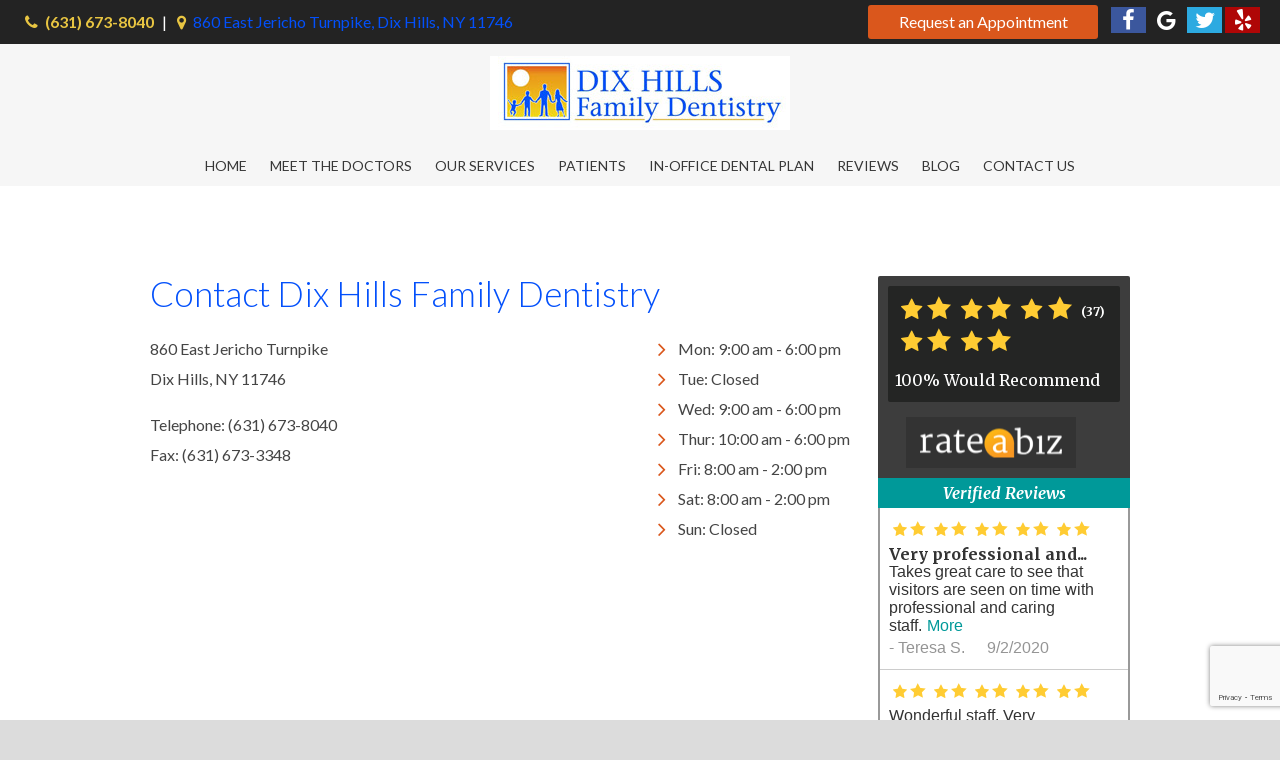

--- FILE ---
content_type: text/html
request_url: https://www.dixhillsdentist.com/contact-us.html
body_size: 5239
content:
<!DOCTYPE html>
<html>
<head>
	<meta http-equiv="Content-Type" content="text/html; charset=utf-8" />
	<meta content="Contact Dix Hills Family Dentistry at (631) 673-8040 to find out more about our family dental services or to schedule your appointment." name="Description" />
	<link href="_ui.css" type="text/css" rel="stylesheet">
	<link href="styles.css" type="text/css" rel="stylesheet">
	<link href="styles-2.css" type="text/css" rel="stylesheet">
	
	<title>Contact Dix Hills Family Dentistry | (631) 673-8040 | 860 East Jericho Turnpike; Huntington Station, NY 11746</title>
	<meta name="google-site-verification" content="aidjg-D9zCK3i6kntLSYilV820TwmWX7CZiz5iZGCE0" />
	<link rel="canonical" href="https://www.dixhillsdentist.com/contact-us.html" />
		<meta name="viewport" content="width=device-width, initial-scale=1, maximum-scale=1, user-scalable=0" />
		<meta name="apple-mobile-web-app-title" content="" />
		<link rel="apple-touch-icon" sizes="144x144" href="assets/images/apple-touch-icon-144.png"/>
		<link rel="apple-touch-icon" sizes="114x114" href="assets/images/apple-touch-icon-114.png"/>
		<link rel="apple-touch-icon" sizes="72x72" href="assets/images/apple-touch-icon-72.png"/>
		<link rel="apple-touch-icon" href="assets/images/apple-touch-icon-57.png"/>
		<link rel="icon" href="assets/images/favicon.png"/>	
		<link href="https://tntwebsites.com/tnticons/css/fontello.css" type="text/css" rel="stylesheet">
		<link rel="stylesheet" type="text/css" href="_addtohomescreen.css">
		<link href="https://tnt-dental.github.io/tnt-extra-icons/css/fontello.css" type="text/css" rel="stylesheet">
	<link href='https://fonts.googleapis.com/css?family=Lato:400,300,700' rel='stylesheet' type='text/css'>
		<!--[if lt IE 9]>
		<script src="assets/js/html5shiv.min.js"></script>
		<![endif]-->
		<!--UA TNTga2-->
        <!--<script async src="//61873.tctm.co/t.js"></script>-->
 <script>
  (function(i,s,o,g,r,a,m){i['GoogleAnalyticsObject']=r;i[r]=i[r]||function(){
  (i[r].q=i[r].q||[]).push(arguments)},i[r].l=1*new Date();a=s.createElement(o),
  m=s.getElementsByTagName(o)[0];a.async=1;a.src=g;m.parentNode.insertBefore(a,m)
  })(window,document,'script','//www.google-analytics.com/analytics.js','ga');
  ga('create', 'UA-71105727-1', 'auto');
  ga('require', 'displayfeatures');
  ga('require', 'linkid', 'linkid.js');
  ga('send', 'pageview');
</script>
<!--<script>
    setTimeout(function () {
        var head = document.getElementsByTagName('head')[0];
        var script = document.createElement('script');
        script.type = 'text/javascript';
        script.src = "https://www.google.com/recaptcha/api.js";
        head.appendChild(script);
    }, 3000);
</script>-->
<script src="https://www.google.com/recaptcha/api.js?render=6LdOQdYlAAAAAHpK2lD8aLN2vE_YWP60T1hjGhrS"></script>
<!-- GA4 TNT ga2 -->
<script async src="https://www.googletagmanager.com/gtag/js?id=G-2XJ1JLB0LG"></script>
<script>
  window.dataLayer = window.dataLayer || [];
  function gtag(){dataLayer.push(arguments);}
  gtag('js', new Date());
  gtag('config', 'G-2XJ1JLB0LG');
</script>
	</head>
	<body class="contact-us ">
		<div class="wrapper">
			<header>
			    
				<div id="top-bar" class="clearfix">
					<div id="contact-info">
					<a href="tel:6316738040" class="phone"><i class="icon-phone"></i> (631) 673-8040</a> |
						<address><a href="https://www.google.com/search?q=dix+hills+family+dentistry&sca_esv=492d03d456b59a14&sxsrf=ANbL-n6lsL43mpQP-oTQ3fy5lmtOcB80sA%3A1768496444193&source=hp&ei=PB1paY_bCZXGkPIPytnM4Q4&iflsig=AFdpzrgAAAAAaWkrTP1z7gzuRUSevAMLqC3sYLIQY8OR&gs_ssp=eJwFwTEOgCAMAMC4Gl_gxOJsixKqT_AXhFZpAg7qAL_3rh_ma8Z02kKlMXT7BJU2IUuMjOICBd6hLrKsXsBj9D46wWNkrSZpzq85Q9HcDMv96fs97QfIvxlv&oq=d&gs_lp=[base64]&sclient=gws-wiz" target="_blank"><i class="icon-location"></i>860 East Jericho Turnpike, Dix Hills, NY 11746</a></address>
					</div>
					
					<a href="request-an-appointment.html" class="btn">Request an Appointment</a>
					<span class="social">
						<a href="https://www.facebook.com/DixHillsFamilyDentistry" target="_blank"><i class="icon-facebook"></i></a>
						<a href="https://www.google.com/search?q=dix+hills+family+dentistry&sca_esv=492d03d456b59a14&sxsrf=ANbL-n6lsL43mpQP-oTQ3fy5lmtOcB80sA%3A1768496444193&source=hp&ei=PB1paY_bCZXGkPIPytnM4Q4&iflsig=AFdpzrgAAAAAaWkrTP1z7gzuRUSevAMLqC3sYLIQY8OR&gs_ssp=eJwFwTEOgCAMAMC4Gl_gxOJsixKqT_AXhFZpAg7qAL_3rh_ma8Z02kKlMXT7BJU2IUuMjOICBd6hLrKsXsBj9D46wWNkrSZpzq85Q9HcDMv96fs97QfIvxlv&oq=d&gs_lp=[base64]&sclient=gws-wiz" target="_blank"><i class="icon-google"></i></a>
						<a href="https://twitter.com/DixHillsDentist" target="_blank"><i class="icon-twitter"></i></a>
						<a href="https://www.yelp.com/biz/dix-hills-family-dentistry-dix-hills" target="_blank"><i class="icon-yelp"></i></a>
					</span>
				</div>	
				<a href="/" class="logo"><img src="assets/images/logo.jpg" alt="Dix Hills Family Dentistry"/></a>
				<nav id="main-nav">
					<div id="responsive-nav">
						<a class="menu" href="#"><i class="icon-menu"></i>Menu</a>
						<a class="call" href="tel:6316738040"><i class="icon-phone"></i>Call</a>
						<a class="email" href="mailto:DixHillsDentist@gmail.com"><i class="icon-mail"></i>Email</a>
						<a class="map" href="https://www.google.com/search?q=dix+hills+family+dentistry&sca_esv=492d03d456b59a14&sxsrf=ANbL-n6lsL43mpQP-oTQ3fy5lmtOcB80sA%3A1768496444193&source=hp&ei=PB1paY_bCZXGkPIPytnM4Q4&iflsig=AFdpzrgAAAAAaWkrTP1z7gzuRUSevAMLqC3sYLIQY8OR&gs_ssp=eJwFwTEOgCAMAMC4Gl_gxOJsixKqT_AXhFZpAg7qAL_3rh_ma8Z02kKlMXT7BJU2IUuMjOICBd6hLrKsXsBj9D46wWNkrSZpzq85Q9HcDMv96fs97QfIvxlv&oq=d&gs_lp=[base64]&sclient=gws-wiz" target="_blank"><i class="icon-map"></i>Map</a>
					</div>
					<ul><li><a href="/" title="Dentist">Home</a></li> <li><a href="meet-the-doctors.html" title="Meet the Doctors">Meet the Doctors</a> <ul><li><a href="meet-dr-raj-gaur.html" title="Dr. Raj Gaur">Meet Dr. Raj Gaur</a></li> <li><a href="meet-dr-shubha-soni-gaur.html" title="Dr. Soni-Gaur">Meet Dr. Shubha Soni-Gaur</a></li> <li><a href="meet-dr-peter-lo.html" title="">Meet Dr Peter Lo</a></li> </ul></li> <li><a href="our-services.html" title="Our Services">Our Services</a> <ul><li><a href="preventive-dentistry.html" title="Preventive Dentistry">Preventive Dentistry</a> <ul><li><a href="dental-sealants.html" title="Dental Sealants">Dental Sealants</a></li> </ul></li> <li><a href="pediatric-dentistry.html" title="Pediatric Dentistry">Pediatric Dentistry</a> <ul><li><a href="fluoride-treatment.html" title="Fluoride Treatment">Fluoride Treatment</a></li> <li><a href="silver-diamine-fluoride.html" title="Silver Diamine Fluoride">Silver Diamine Fluoride</a></li> </ul></li> <li><a href="cosmetic-dentistry.html" title="Cosmetic Dentistry">Cosmetic Dentistry</a> <ul><li><a href="porcelain-veneers.html" title="Porcelain Veneers">Porcelain Veneers</a></li> <li><a href="teeth-whitening.html" title="Teeth Whitening Dix Hills, NY">Teeth Whitening</a></li> </ul></li> <li><a href="restorative-dentistry.html" title="Restorative Dentistry">Restorative Dentistry</a> <ul><li><a href="dental-crowns.html" title="Dental Crowns">Dental Crowns</a></li> <li><a href="dental-bridges.html" title="Dental Bridges">Dental Bridges</a></li> <li><a href="dentures.html" title="Dentures">Dentures</a></li> <li><a href="root-canal-therapy.html" title="Root Canal">Root Canal Therapy</a></li> <li><a href="tooth-colored-fillings.html" title="Tooth-Colored Fillings">Tooth-Colored Fillings</a></li> </ul></li> <li><a href="dental-implants.html" title="Dental Implants">Dental Implants</a> <ul><li><a href="dental-implant-failure-and-salvage.html" title="Dental Implant Failure and Salvage">Dental Implant Failure & Salvage</a></li> </ul></li> <li><a href="advancedspecialty-dentistry.html" title="Advanced/Specialty Dentistry">Advanced/Specialty Dentistry</a></li> <li><a href="emergency-dentistry.html" title="Emergency Dentistry">Emergency Dentistry</a></li> </ul></li> <li><a href="patients.html" title="Patients">Patients</a> <ul><li><a href="new-patient-specials.html" title="">New Patient Specials</a></li> </ul></li> <li><a href="in-office-dental-plan.html" title="In-Office Dental Plan">In-Office Dental Plan</a></li> <li><a href="reviews.html" title="Patient Reviews">Reviews</a></li> <li><a href="https://www.dixhillsdentist.com/blog/" title="">Blog</a></li> <li><a href="contact-us.html" title="Contact Us">Contact Us</a> <ul><li><a href="dentist-near-huntington.html" title="Dentist Near Huntington Station">Dentist Near Huntington</a> </li> <li><a href="request-an-appointment.html" title="Appointment Requests">Request an Appointment</a></li> </ul></li> </ul>
				</nav>
			</header>
		
			
			<section>
					<main class="clearfix container">
					<article><h1>
	Contact Dix Hills Family Dentistry</h1>
<div class="elem-right" style="max-width: 250px">
	<ul>
		<li>
			Mon: 9:00 am - 6:00 pm</li>
		<li>
			Tue: Closed</li>
		<li>
			Wed: 9:00 am - 6:00 pm</li>
		<li>
			Thur: 10:00 am - 6:00 pm</li>
		<li>
			Fri: 8:00 am - 2:00 pm</li>
		<li>
			Sat: 8:00 am - 2:00 pm</li>
		<li>
			Sun: Closed</li>
	</ul>
</div>
<p>
	860 East Jericho Turnpike<br />
	Dix Hills, NY 11746</p>
<p>
	Telephone: (631) 673-8040<br />
	Fax: (631) 673-3348</p>
<p>
	<iframe allowfullscreen="" frameborder="0" height="350" src="https://www.google.com/maps/embed?pb=!1m18!1m12!1m3!1d3018.690426682151!2d-73.38147804856534!3d40.83476297921721!2m3!1f0!2f0!3f0!3m2!1i1024!2i768!4f13.1!3m3!1m2!1s0x89e828d1d1e5a8ad%3A0x3e347e071c77c5e1!2sDix+Hills+Family+Dentistry!5e0!3m2!1sen!2sus!4v1444667426177" style="border:0" width="100%"></iframe></p>
<p>
	We encourage you to contact us via phone or email. Please use the contact form to the right to contact us via email. For directions to the office, please click the map below. If you have any questions or comments, please feel free to get in touch. We&#39;re always happy to hear from you!</p>
</article>
					<aside><script type="text/javascript">
  (function (w, d) {
    w._rab_review_q = w._rab_review_q || [];
    w._rab_review_q.push({
      id: '84c7a87b276e15a799f2167ba69c5b80',
      reviewDivId: 'review-widget-container',
      template: 'dark',
      seoFriendlyName: 'dix-hills-family-dentistry-dix-hills-ny'
    });
    var el = d.createElement("script");
    el.async = true;
    el.src = "//s3.amazonaws.com/cdn.rateabiz.com/reviews/loader.js";
    el.type = "text/javascript";
    var s0 = d.getElementsByTagName("script")[0];
    s0.parentNode.insertBefore(el, s0);
  })(window, document);
</script>
<div id="review-widget-container"></div>
<ul id="callouts">
  <li>
    <span>
      <figure><img src="assets/images/icon-insurance.png" /></figure>
      We Accept Your Insurance<br />
      <i class="icon-angle-down"></i>
    </span>
    <img src="assets/images/callout-insurance.jpg" />
    <div>
      <strong><i><img src="assets/images/icon-insurance.png" /></i>We Accept Your Insurance</strong>
      <a href="patients.html#insurance">Learn More <i class=" icon-right-circled2"></i></a>
    </div>
  </li>
  <li>
    <span>
      <figure><img src="assets/images/icon-difference.png" /></figure>
      Making a Difference<br />
      <i class="icon-angle-down"></i>
    </span>
    <img src="assets/images/callout-difference.jpg" />
    <div>
      <strong><i><img src="assets/images/icon-difference.png" /></i>Making a Difference</strong>
      <a href="giving-back.html">Learn More <i class=" icon-right-circled2"></i></a>
    </div>
  </li>
  <li>
    <span>
      <figure><img src="assets/images/icon-forms.png" /></figure>
      Download Patient Forms<br />
      <i class="icon-angle-down"></i>
    </span>
    <img src="assets/images/callout-forms.jpg" />
    <div>
      <strong><i><img src="assets/images/icon-forms.png" /></i>Download Patient Forms</strong>
      <a href="patients.html">Learn More <i class=" icon-right-circled2"></i></a>
    </div>
  </li>
</ul>
<!--<script type="text/javascript">
  (function (w, d) {
    w._rab_review_q = w._rab_review_q || [];
    w._rab_review_q.push({
      id: '84c7a87b276e15a799f2167ba69c5b80',
      reviewDivId: 'review-widget-container',
      template: 'dark',
      seoFriendlyName: 'dix-hills-family-dentistry-dix-hills-ny'
    });
    var el = d.createElement("script");
    el.async = true;
    el.src = "//s3.amazonaws.com/cdn.rateabiz.com/reviews/loader.js";
    el.type = "text/javascript";
    var s0 = d.getElementsByTagName("script")[0];
    s0.parentNode.insertBefore(el, s0);
  })(window, document);
</script>
<div id="review-widget-container"></div>--></aside>
				</main>				
			</section>
			
			<footer>
				<div class="container clearfix">
				<div id="footer-info">
					<strong>Contact Us</strong>
					<img src="assets/images/logo.jpg" />
					<p>
						P: (631) 673-8040<br />
						F: (631) 673-3348<br>
						E: <a href="mailto:dixhillsdentist@gmail.com">dixhillsdentist@gmail.com</a>
					</p>
					<address><a href="https://www.google.com/search?q=dix+hills+family+dentistry&lrd=0x89e828d1d1e5a8ad:0x3e347e071c77c5e1,1&cad=h">Dix Hills Family Dentistry<br>	
						860 East Jericho Turnpike<br>Dix Hills, NY 11746</a>
					</address>
					<span class="social">
						<a href="https://www.facebook.com/DixHillsFamilyDentistry" target="_blank"><i class="icon-facebook"></i></a>
						<a href="https://www.google.com/search?q=dix+hills+family+dentistry&sca_esv=492d03d456b59a14&sxsrf=ANbL-n6lsL43mpQP-oTQ3fy5lmtOcB80sA%3A1768496444193&source=hp&ei=PB1paY_bCZXGkPIPytnM4Q4&iflsig=AFdpzrgAAAAAaWkrTP1z7gzuRUSevAMLqC3sYLIQY8OR&gs_ssp=eJwFwTEOgCAMAMC4Gl_gxOJsixKqT_AXhFZpAg7qAL_3rh_ma8Z02kKlMXT7BJU2IUuMjOICBd6hLrKsXsBj9D46wWNkrSZpzq85Q9HcDMv96fs97QfIvxlv&oq=d&gs_lp=[base64]&sclient=gws-wiz" target="_blank"><i class="icon-gplus"></i></a>
						<a href="https://twitter.com/DixHillsDentist" target="_blank"><i class="icon-twitter"></i></a>
					</span>
				</div>
				
				<form action="assets/php/validator.php" class="forms" method="post">
					<strong>Ask A Question</strong>
					<div class="clearfix">
						<div class="left-col">
						<div class="input"><input name="Name" placeholder="Name" required="true" type="text" /></div>				
						<div class="input"><input name="Phone" placeholder="Phone Number" type="text" /></div>
						<div class="input"><input name="email" placeholder="Email Address" required="true" type="email" /></div>
						</div>
						<div class="right-col">
						<div class="input"><textarea name="question" class="fields" placeholder="Message"></textarea></div>
						</div>	
						<div class="input" style="max-width: 500px;margin: auto; clear:both;">
<input type="checkbox" value="Consent" required="true">
<small><i style="color: #fff;">*By submitting this form, you agree to receive recurring automated promotional and personalized marketing text messages (e.g. cart reminders) from us at the cell number used when signing up. Consent is
    not a condition of any purchase. Reply HELP for help and STOP to
    cancel. Msg frequency varies.
    Msg and data rates may apply. View <a href="terms.html">Terms</a> &amp; <a href="privacy-policy.html">Privacy</a></i></small>
</div>
					</div>
					<!--<div class="g-recaptcha" data-sitekey="6LdTlNIUAAAAAItNBaNoiJwsgBJzaGM6f1DfDTiG"></div>-->
					<div class="controls"><!--<button class="submitBtn btn-alt button">Send</button>-->
					<input type="submit" name="submit" value="Send" class="submitBtn btn-alt button"></div>
					<input type="hidden" name="token_generate" id="token_generate">
					<input name="_subject" value="Ask a Question" type="hidden" />
					<input name="_redirect" value="thanks.html" type="hidden" />
				</form>
				</div>
				<div id="copy" class="container">&copy;2026 Dix Hills Family Dentistry | <a href="https://www.dixhillsdentist.com/sitemap.html">Sitemap</a>  |  Site designed and maintained by <a href="https://www.tntdental.com" target="_blank" title="Dental Website Design">TNT Dental</a></div>
			</footer>
		</div>		
		<script src="assets/js/jquery-1.11.3.min.js"></script>
		<script src="assets/js/jquery.cycle2.min.js"></script>
		<script src="assets/js/scripts.js"></script>
		
		<script src="assets/js/scripts-extra.js"></script>
		<script src="assets/js/addtohomescreen.min.js"></script>
		<script>addToHomescreen();</script>
		
    <script async type="application/ld+json">
  
  {"@context": "https://schema.org",
    
  "@type": "Dentist",
  "url": "https://www.dixhillsdentist.com/",
  "logo": "https://www.dixhillsdentist.com/assets/images/logo.png",
          "image": "https://www.dixhillsdentist.com/assets/images/page-about-dr-gaur2.jpg",
        "priceRange": "$$$",   
  "hasMap": "https://goo.gl/maps/gjzNhDTX5GH2",
  "email": "dixhillsdentist@gmail.com",
    "address": {"@type": "PostalAddress",
      "addressLocality": "Dix Hills",
      "addressRegion": "NY",
      "postalCode":"11746",
      "streetAddress": "860 East Jericho Turnpike",
    "addressCountry":"USA"},
    "description": "Family dentistry in Dix Hills, NY.",
    "name": "Dix Hills Family Dentistry",
    "telephone": "(631) 673-8040",
    "openingHours": ["Mo 07:00-20:00", "We 12:00-21:00", "Th 10:00-19:00", "Fr 07:00-14:00", "Sa 08:00-15:00"],
    "geo": {"@type": "GeoCoordinates",
    "latitude": "40.834641",
      "longitude": "-73.379348"},
  "sameAs" : [ "https://www.facebook.com/DixHillsFamilyDentistry","https://twitter.com/DixHillsDentist","https://www.yelp.com/biz/dix-hills-family-dentistry-dix-hills"],
    "founder" : ["Dr. Raj Gaur","Dr. Shubha Soni-Gaur"]
  }
</script>
<script>
   grecaptcha.ready(function() {
     grecaptcha.execute('6LdOQdYlAAAAAHpK2lD8aLN2vE_YWP60T1hjGhrS', {action: 'submit'}).then(function(token) {
       // Set the generated token to the #token_generate form input.
       var response = document.querySelectorAll("[id=token_generate]");
       for(var e = 0; e < response.length; e++) {
           var responseItem = response[e];
           responseItem.value = token;
       }
     });
   });
</script>
</body>
</html>
<!-- Website developed by TNT Dental Content Management System -->


--- FILE ---
content_type: text/html; charset=utf-8
request_url: https://www.google.com/recaptcha/api2/anchor?ar=1&k=6LdOQdYlAAAAAHpK2lD8aLN2vE_YWP60T1hjGhrS&co=aHR0cHM6Ly93d3cuZGl4aGlsbHNkZW50aXN0LmNvbTo0NDM.&hl=en&v=PoyoqOPhxBO7pBk68S4YbpHZ&size=invisible&anchor-ms=20000&execute-ms=30000&cb=fcmkit1es84g
body_size: 49744
content:
<!DOCTYPE HTML><html dir="ltr" lang="en"><head><meta http-equiv="Content-Type" content="text/html; charset=UTF-8">
<meta http-equiv="X-UA-Compatible" content="IE=edge">
<title>reCAPTCHA</title>
<style type="text/css">
/* cyrillic-ext */
@font-face {
  font-family: 'Roboto';
  font-style: normal;
  font-weight: 400;
  font-stretch: 100%;
  src: url(//fonts.gstatic.com/s/roboto/v48/KFO7CnqEu92Fr1ME7kSn66aGLdTylUAMa3GUBHMdazTgWw.woff2) format('woff2');
  unicode-range: U+0460-052F, U+1C80-1C8A, U+20B4, U+2DE0-2DFF, U+A640-A69F, U+FE2E-FE2F;
}
/* cyrillic */
@font-face {
  font-family: 'Roboto';
  font-style: normal;
  font-weight: 400;
  font-stretch: 100%;
  src: url(//fonts.gstatic.com/s/roboto/v48/KFO7CnqEu92Fr1ME7kSn66aGLdTylUAMa3iUBHMdazTgWw.woff2) format('woff2');
  unicode-range: U+0301, U+0400-045F, U+0490-0491, U+04B0-04B1, U+2116;
}
/* greek-ext */
@font-face {
  font-family: 'Roboto';
  font-style: normal;
  font-weight: 400;
  font-stretch: 100%;
  src: url(//fonts.gstatic.com/s/roboto/v48/KFO7CnqEu92Fr1ME7kSn66aGLdTylUAMa3CUBHMdazTgWw.woff2) format('woff2');
  unicode-range: U+1F00-1FFF;
}
/* greek */
@font-face {
  font-family: 'Roboto';
  font-style: normal;
  font-weight: 400;
  font-stretch: 100%;
  src: url(//fonts.gstatic.com/s/roboto/v48/KFO7CnqEu92Fr1ME7kSn66aGLdTylUAMa3-UBHMdazTgWw.woff2) format('woff2');
  unicode-range: U+0370-0377, U+037A-037F, U+0384-038A, U+038C, U+038E-03A1, U+03A3-03FF;
}
/* math */
@font-face {
  font-family: 'Roboto';
  font-style: normal;
  font-weight: 400;
  font-stretch: 100%;
  src: url(//fonts.gstatic.com/s/roboto/v48/KFO7CnqEu92Fr1ME7kSn66aGLdTylUAMawCUBHMdazTgWw.woff2) format('woff2');
  unicode-range: U+0302-0303, U+0305, U+0307-0308, U+0310, U+0312, U+0315, U+031A, U+0326-0327, U+032C, U+032F-0330, U+0332-0333, U+0338, U+033A, U+0346, U+034D, U+0391-03A1, U+03A3-03A9, U+03B1-03C9, U+03D1, U+03D5-03D6, U+03F0-03F1, U+03F4-03F5, U+2016-2017, U+2034-2038, U+203C, U+2040, U+2043, U+2047, U+2050, U+2057, U+205F, U+2070-2071, U+2074-208E, U+2090-209C, U+20D0-20DC, U+20E1, U+20E5-20EF, U+2100-2112, U+2114-2115, U+2117-2121, U+2123-214F, U+2190, U+2192, U+2194-21AE, U+21B0-21E5, U+21F1-21F2, U+21F4-2211, U+2213-2214, U+2216-22FF, U+2308-230B, U+2310, U+2319, U+231C-2321, U+2336-237A, U+237C, U+2395, U+239B-23B7, U+23D0, U+23DC-23E1, U+2474-2475, U+25AF, U+25B3, U+25B7, U+25BD, U+25C1, U+25CA, U+25CC, U+25FB, U+266D-266F, U+27C0-27FF, U+2900-2AFF, U+2B0E-2B11, U+2B30-2B4C, U+2BFE, U+3030, U+FF5B, U+FF5D, U+1D400-1D7FF, U+1EE00-1EEFF;
}
/* symbols */
@font-face {
  font-family: 'Roboto';
  font-style: normal;
  font-weight: 400;
  font-stretch: 100%;
  src: url(//fonts.gstatic.com/s/roboto/v48/KFO7CnqEu92Fr1ME7kSn66aGLdTylUAMaxKUBHMdazTgWw.woff2) format('woff2');
  unicode-range: U+0001-000C, U+000E-001F, U+007F-009F, U+20DD-20E0, U+20E2-20E4, U+2150-218F, U+2190, U+2192, U+2194-2199, U+21AF, U+21E6-21F0, U+21F3, U+2218-2219, U+2299, U+22C4-22C6, U+2300-243F, U+2440-244A, U+2460-24FF, U+25A0-27BF, U+2800-28FF, U+2921-2922, U+2981, U+29BF, U+29EB, U+2B00-2BFF, U+4DC0-4DFF, U+FFF9-FFFB, U+10140-1018E, U+10190-1019C, U+101A0, U+101D0-101FD, U+102E0-102FB, U+10E60-10E7E, U+1D2C0-1D2D3, U+1D2E0-1D37F, U+1F000-1F0FF, U+1F100-1F1AD, U+1F1E6-1F1FF, U+1F30D-1F30F, U+1F315, U+1F31C, U+1F31E, U+1F320-1F32C, U+1F336, U+1F378, U+1F37D, U+1F382, U+1F393-1F39F, U+1F3A7-1F3A8, U+1F3AC-1F3AF, U+1F3C2, U+1F3C4-1F3C6, U+1F3CA-1F3CE, U+1F3D4-1F3E0, U+1F3ED, U+1F3F1-1F3F3, U+1F3F5-1F3F7, U+1F408, U+1F415, U+1F41F, U+1F426, U+1F43F, U+1F441-1F442, U+1F444, U+1F446-1F449, U+1F44C-1F44E, U+1F453, U+1F46A, U+1F47D, U+1F4A3, U+1F4B0, U+1F4B3, U+1F4B9, U+1F4BB, U+1F4BF, U+1F4C8-1F4CB, U+1F4D6, U+1F4DA, U+1F4DF, U+1F4E3-1F4E6, U+1F4EA-1F4ED, U+1F4F7, U+1F4F9-1F4FB, U+1F4FD-1F4FE, U+1F503, U+1F507-1F50B, U+1F50D, U+1F512-1F513, U+1F53E-1F54A, U+1F54F-1F5FA, U+1F610, U+1F650-1F67F, U+1F687, U+1F68D, U+1F691, U+1F694, U+1F698, U+1F6AD, U+1F6B2, U+1F6B9-1F6BA, U+1F6BC, U+1F6C6-1F6CF, U+1F6D3-1F6D7, U+1F6E0-1F6EA, U+1F6F0-1F6F3, U+1F6F7-1F6FC, U+1F700-1F7FF, U+1F800-1F80B, U+1F810-1F847, U+1F850-1F859, U+1F860-1F887, U+1F890-1F8AD, U+1F8B0-1F8BB, U+1F8C0-1F8C1, U+1F900-1F90B, U+1F93B, U+1F946, U+1F984, U+1F996, U+1F9E9, U+1FA00-1FA6F, U+1FA70-1FA7C, U+1FA80-1FA89, U+1FA8F-1FAC6, U+1FACE-1FADC, U+1FADF-1FAE9, U+1FAF0-1FAF8, U+1FB00-1FBFF;
}
/* vietnamese */
@font-face {
  font-family: 'Roboto';
  font-style: normal;
  font-weight: 400;
  font-stretch: 100%;
  src: url(//fonts.gstatic.com/s/roboto/v48/KFO7CnqEu92Fr1ME7kSn66aGLdTylUAMa3OUBHMdazTgWw.woff2) format('woff2');
  unicode-range: U+0102-0103, U+0110-0111, U+0128-0129, U+0168-0169, U+01A0-01A1, U+01AF-01B0, U+0300-0301, U+0303-0304, U+0308-0309, U+0323, U+0329, U+1EA0-1EF9, U+20AB;
}
/* latin-ext */
@font-face {
  font-family: 'Roboto';
  font-style: normal;
  font-weight: 400;
  font-stretch: 100%;
  src: url(//fonts.gstatic.com/s/roboto/v48/KFO7CnqEu92Fr1ME7kSn66aGLdTylUAMa3KUBHMdazTgWw.woff2) format('woff2');
  unicode-range: U+0100-02BA, U+02BD-02C5, U+02C7-02CC, U+02CE-02D7, U+02DD-02FF, U+0304, U+0308, U+0329, U+1D00-1DBF, U+1E00-1E9F, U+1EF2-1EFF, U+2020, U+20A0-20AB, U+20AD-20C0, U+2113, U+2C60-2C7F, U+A720-A7FF;
}
/* latin */
@font-face {
  font-family: 'Roboto';
  font-style: normal;
  font-weight: 400;
  font-stretch: 100%;
  src: url(//fonts.gstatic.com/s/roboto/v48/KFO7CnqEu92Fr1ME7kSn66aGLdTylUAMa3yUBHMdazQ.woff2) format('woff2');
  unicode-range: U+0000-00FF, U+0131, U+0152-0153, U+02BB-02BC, U+02C6, U+02DA, U+02DC, U+0304, U+0308, U+0329, U+2000-206F, U+20AC, U+2122, U+2191, U+2193, U+2212, U+2215, U+FEFF, U+FFFD;
}
/* cyrillic-ext */
@font-face {
  font-family: 'Roboto';
  font-style: normal;
  font-weight: 500;
  font-stretch: 100%;
  src: url(//fonts.gstatic.com/s/roboto/v48/KFO7CnqEu92Fr1ME7kSn66aGLdTylUAMa3GUBHMdazTgWw.woff2) format('woff2');
  unicode-range: U+0460-052F, U+1C80-1C8A, U+20B4, U+2DE0-2DFF, U+A640-A69F, U+FE2E-FE2F;
}
/* cyrillic */
@font-face {
  font-family: 'Roboto';
  font-style: normal;
  font-weight: 500;
  font-stretch: 100%;
  src: url(//fonts.gstatic.com/s/roboto/v48/KFO7CnqEu92Fr1ME7kSn66aGLdTylUAMa3iUBHMdazTgWw.woff2) format('woff2');
  unicode-range: U+0301, U+0400-045F, U+0490-0491, U+04B0-04B1, U+2116;
}
/* greek-ext */
@font-face {
  font-family: 'Roboto';
  font-style: normal;
  font-weight: 500;
  font-stretch: 100%;
  src: url(//fonts.gstatic.com/s/roboto/v48/KFO7CnqEu92Fr1ME7kSn66aGLdTylUAMa3CUBHMdazTgWw.woff2) format('woff2');
  unicode-range: U+1F00-1FFF;
}
/* greek */
@font-face {
  font-family: 'Roboto';
  font-style: normal;
  font-weight: 500;
  font-stretch: 100%;
  src: url(//fonts.gstatic.com/s/roboto/v48/KFO7CnqEu92Fr1ME7kSn66aGLdTylUAMa3-UBHMdazTgWw.woff2) format('woff2');
  unicode-range: U+0370-0377, U+037A-037F, U+0384-038A, U+038C, U+038E-03A1, U+03A3-03FF;
}
/* math */
@font-face {
  font-family: 'Roboto';
  font-style: normal;
  font-weight: 500;
  font-stretch: 100%;
  src: url(//fonts.gstatic.com/s/roboto/v48/KFO7CnqEu92Fr1ME7kSn66aGLdTylUAMawCUBHMdazTgWw.woff2) format('woff2');
  unicode-range: U+0302-0303, U+0305, U+0307-0308, U+0310, U+0312, U+0315, U+031A, U+0326-0327, U+032C, U+032F-0330, U+0332-0333, U+0338, U+033A, U+0346, U+034D, U+0391-03A1, U+03A3-03A9, U+03B1-03C9, U+03D1, U+03D5-03D6, U+03F0-03F1, U+03F4-03F5, U+2016-2017, U+2034-2038, U+203C, U+2040, U+2043, U+2047, U+2050, U+2057, U+205F, U+2070-2071, U+2074-208E, U+2090-209C, U+20D0-20DC, U+20E1, U+20E5-20EF, U+2100-2112, U+2114-2115, U+2117-2121, U+2123-214F, U+2190, U+2192, U+2194-21AE, U+21B0-21E5, U+21F1-21F2, U+21F4-2211, U+2213-2214, U+2216-22FF, U+2308-230B, U+2310, U+2319, U+231C-2321, U+2336-237A, U+237C, U+2395, U+239B-23B7, U+23D0, U+23DC-23E1, U+2474-2475, U+25AF, U+25B3, U+25B7, U+25BD, U+25C1, U+25CA, U+25CC, U+25FB, U+266D-266F, U+27C0-27FF, U+2900-2AFF, U+2B0E-2B11, U+2B30-2B4C, U+2BFE, U+3030, U+FF5B, U+FF5D, U+1D400-1D7FF, U+1EE00-1EEFF;
}
/* symbols */
@font-face {
  font-family: 'Roboto';
  font-style: normal;
  font-weight: 500;
  font-stretch: 100%;
  src: url(//fonts.gstatic.com/s/roboto/v48/KFO7CnqEu92Fr1ME7kSn66aGLdTylUAMaxKUBHMdazTgWw.woff2) format('woff2');
  unicode-range: U+0001-000C, U+000E-001F, U+007F-009F, U+20DD-20E0, U+20E2-20E4, U+2150-218F, U+2190, U+2192, U+2194-2199, U+21AF, U+21E6-21F0, U+21F3, U+2218-2219, U+2299, U+22C4-22C6, U+2300-243F, U+2440-244A, U+2460-24FF, U+25A0-27BF, U+2800-28FF, U+2921-2922, U+2981, U+29BF, U+29EB, U+2B00-2BFF, U+4DC0-4DFF, U+FFF9-FFFB, U+10140-1018E, U+10190-1019C, U+101A0, U+101D0-101FD, U+102E0-102FB, U+10E60-10E7E, U+1D2C0-1D2D3, U+1D2E0-1D37F, U+1F000-1F0FF, U+1F100-1F1AD, U+1F1E6-1F1FF, U+1F30D-1F30F, U+1F315, U+1F31C, U+1F31E, U+1F320-1F32C, U+1F336, U+1F378, U+1F37D, U+1F382, U+1F393-1F39F, U+1F3A7-1F3A8, U+1F3AC-1F3AF, U+1F3C2, U+1F3C4-1F3C6, U+1F3CA-1F3CE, U+1F3D4-1F3E0, U+1F3ED, U+1F3F1-1F3F3, U+1F3F5-1F3F7, U+1F408, U+1F415, U+1F41F, U+1F426, U+1F43F, U+1F441-1F442, U+1F444, U+1F446-1F449, U+1F44C-1F44E, U+1F453, U+1F46A, U+1F47D, U+1F4A3, U+1F4B0, U+1F4B3, U+1F4B9, U+1F4BB, U+1F4BF, U+1F4C8-1F4CB, U+1F4D6, U+1F4DA, U+1F4DF, U+1F4E3-1F4E6, U+1F4EA-1F4ED, U+1F4F7, U+1F4F9-1F4FB, U+1F4FD-1F4FE, U+1F503, U+1F507-1F50B, U+1F50D, U+1F512-1F513, U+1F53E-1F54A, U+1F54F-1F5FA, U+1F610, U+1F650-1F67F, U+1F687, U+1F68D, U+1F691, U+1F694, U+1F698, U+1F6AD, U+1F6B2, U+1F6B9-1F6BA, U+1F6BC, U+1F6C6-1F6CF, U+1F6D3-1F6D7, U+1F6E0-1F6EA, U+1F6F0-1F6F3, U+1F6F7-1F6FC, U+1F700-1F7FF, U+1F800-1F80B, U+1F810-1F847, U+1F850-1F859, U+1F860-1F887, U+1F890-1F8AD, U+1F8B0-1F8BB, U+1F8C0-1F8C1, U+1F900-1F90B, U+1F93B, U+1F946, U+1F984, U+1F996, U+1F9E9, U+1FA00-1FA6F, U+1FA70-1FA7C, U+1FA80-1FA89, U+1FA8F-1FAC6, U+1FACE-1FADC, U+1FADF-1FAE9, U+1FAF0-1FAF8, U+1FB00-1FBFF;
}
/* vietnamese */
@font-face {
  font-family: 'Roboto';
  font-style: normal;
  font-weight: 500;
  font-stretch: 100%;
  src: url(//fonts.gstatic.com/s/roboto/v48/KFO7CnqEu92Fr1ME7kSn66aGLdTylUAMa3OUBHMdazTgWw.woff2) format('woff2');
  unicode-range: U+0102-0103, U+0110-0111, U+0128-0129, U+0168-0169, U+01A0-01A1, U+01AF-01B0, U+0300-0301, U+0303-0304, U+0308-0309, U+0323, U+0329, U+1EA0-1EF9, U+20AB;
}
/* latin-ext */
@font-face {
  font-family: 'Roboto';
  font-style: normal;
  font-weight: 500;
  font-stretch: 100%;
  src: url(//fonts.gstatic.com/s/roboto/v48/KFO7CnqEu92Fr1ME7kSn66aGLdTylUAMa3KUBHMdazTgWw.woff2) format('woff2');
  unicode-range: U+0100-02BA, U+02BD-02C5, U+02C7-02CC, U+02CE-02D7, U+02DD-02FF, U+0304, U+0308, U+0329, U+1D00-1DBF, U+1E00-1E9F, U+1EF2-1EFF, U+2020, U+20A0-20AB, U+20AD-20C0, U+2113, U+2C60-2C7F, U+A720-A7FF;
}
/* latin */
@font-face {
  font-family: 'Roboto';
  font-style: normal;
  font-weight: 500;
  font-stretch: 100%;
  src: url(//fonts.gstatic.com/s/roboto/v48/KFO7CnqEu92Fr1ME7kSn66aGLdTylUAMa3yUBHMdazQ.woff2) format('woff2');
  unicode-range: U+0000-00FF, U+0131, U+0152-0153, U+02BB-02BC, U+02C6, U+02DA, U+02DC, U+0304, U+0308, U+0329, U+2000-206F, U+20AC, U+2122, U+2191, U+2193, U+2212, U+2215, U+FEFF, U+FFFD;
}
/* cyrillic-ext */
@font-face {
  font-family: 'Roboto';
  font-style: normal;
  font-weight: 900;
  font-stretch: 100%;
  src: url(//fonts.gstatic.com/s/roboto/v48/KFO7CnqEu92Fr1ME7kSn66aGLdTylUAMa3GUBHMdazTgWw.woff2) format('woff2');
  unicode-range: U+0460-052F, U+1C80-1C8A, U+20B4, U+2DE0-2DFF, U+A640-A69F, U+FE2E-FE2F;
}
/* cyrillic */
@font-face {
  font-family: 'Roboto';
  font-style: normal;
  font-weight: 900;
  font-stretch: 100%;
  src: url(//fonts.gstatic.com/s/roboto/v48/KFO7CnqEu92Fr1ME7kSn66aGLdTylUAMa3iUBHMdazTgWw.woff2) format('woff2');
  unicode-range: U+0301, U+0400-045F, U+0490-0491, U+04B0-04B1, U+2116;
}
/* greek-ext */
@font-face {
  font-family: 'Roboto';
  font-style: normal;
  font-weight: 900;
  font-stretch: 100%;
  src: url(//fonts.gstatic.com/s/roboto/v48/KFO7CnqEu92Fr1ME7kSn66aGLdTylUAMa3CUBHMdazTgWw.woff2) format('woff2');
  unicode-range: U+1F00-1FFF;
}
/* greek */
@font-face {
  font-family: 'Roboto';
  font-style: normal;
  font-weight: 900;
  font-stretch: 100%;
  src: url(//fonts.gstatic.com/s/roboto/v48/KFO7CnqEu92Fr1ME7kSn66aGLdTylUAMa3-UBHMdazTgWw.woff2) format('woff2');
  unicode-range: U+0370-0377, U+037A-037F, U+0384-038A, U+038C, U+038E-03A1, U+03A3-03FF;
}
/* math */
@font-face {
  font-family: 'Roboto';
  font-style: normal;
  font-weight: 900;
  font-stretch: 100%;
  src: url(//fonts.gstatic.com/s/roboto/v48/KFO7CnqEu92Fr1ME7kSn66aGLdTylUAMawCUBHMdazTgWw.woff2) format('woff2');
  unicode-range: U+0302-0303, U+0305, U+0307-0308, U+0310, U+0312, U+0315, U+031A, U+0326-0327, U+032C, U+032F-0330, U+0332-0333, U+0338, U+033A, U+0346, U+034D, U+0391-03A1, U+03A3-03A9, U+03B1-03C9, U+03D1, U+03D5-03D6, U+03F0-03F1, U+03F4-03F5, U+2016-2017, U+2034-2038, U+203C, U+2040, U+2043, U+2047, U+2050, U+2057, U+205F, U+2070-2071, U+2074-208E, U+2090-209C, U+20D0-20DC, U+20E1, U+20E5-20EF, U+2100-2112, U+2114-2115, U+2117-2121, U+2123-214F, U+2190, U+2192, U+2194-21AE, U+21B0-21E5, U+21F1-21F2, U+21F4-2211, U+2213-2214, U+2216-22FF, U+2308-230B, U+2310, U+2319, U+231C-2321, U+2336-237A, U+237C, U+2395, U+239B-23B7, U+23D0, U+23DC-23E1, U+2474-2475, U+25AF, U+25B3, U+25B7, U+25BD, U+25C1, U+25CA, U+25CC, U+25FB, U+266D-266F, U+27C0-27FF, U+2900-2AFF, U+2B0E-2B11, U+2B30-2B4C, U+2BFE, U+3030, U+FF5B, U+FF5D, U+1D400-1D7FF, U+1EE00-1EEFF;
}
/* symbols */
@font-face {
  font-family: 'Roboto';
  font-style: normal;
  font-weight: 900;
  font-stretch: 100%;
  src: url(//fonts.gstatic.com/s/roboto/v48/KFO7CnqEu92Fr1ME7kSn66aGLdTylUAMaxKUBHMdazTgWw.woff2) format('woff2');
  unicode-range: U+0001-000C, U+000E-001F, U+007F-009F, U+20DD-20E0, U+20E2-20E4, U+2150-218F, U+2190, U+2192, U+2194-2199, U+21AF, U+21E6-21F0, U+21F3, U+2218-2219, U+2299, U+22C4-22C6, U+2300-243F, U+2440-244A, U+2460-24FF, U+25A0-27BF, U+2800-28FF, U+2921-2922, U+2981, U+29BF, U+29EB, U+2B00-2BFF, U+4DC0-4DFF, U+FFF9-FFFB, U+10140-1018E, U+10190-1019C, U+101A0, U+101D0-101FD, U+102E0-102FB, U+10E60-10E7E, U+1D2C0-1D2D3, U+1D2E0-1D37F, U+1F000-1F0FF, U+1F100-1F1AD, U+1F1E6-1F1FF, U+1F30D-1F30F, U+1F315, U+1F31C, U+1F31E, U+1F320-1F32C, U+1F336, U+1F378, U+1F37D, U+1F382, U+1F393-1F39F, U+1F3A7-1F3A8, U+1F3AC-1F3AF, U+1F3C2, U+1F3C4-1F3C6, U+1F3CA-1F3CE, U+1F3D4-1F3E0, U+1F3ED, U+1F3F1-1F3F3, U+1F3F5-1F3F7, U+1F408, U+1F415, U+1F41F, U+1F426, U+1F43F, U+1F441-1F442, U+1F444, U+1F446-1F449, U+1F44C-1F44E, U+1F453, U+1F46A, U+1F47D, U+1F4A3, U+1F4B0, U+1F4B3, U+1F4B9, U+1F4BB, U+1F4BF, U+1F4C8-1F4CB, U+1F4D6, U+1F4DA, U+1F4DF, U+1F4E3-1F4E6, U+1F4EA-1F4ED, U+1F4F7, U+1F4F9-1F4FB, U+1F4FD-1F4FE, U+1F503, U+1F507-1F50B, U+1F50D, U+1F512-1F513, U+1F53E-1F54A, U+1F54F-1F5FA, U+1F610, U+1F650-1F67F, U+1F687, U+1F68D, U+1F691, U+1F694, U+1F698, U+1F6AD, U+1F6B2, U+1F6B9-1F6BA, U+1F6BC, U+1F6C6-1F6CF, U+1F6D3-1F6D7, U+1F6E0-1F6EA, U+1F6F0-1F6F3, U+1F6F7-1F6FC, U+1F700-1F7FF, U+1F800-1F80B, U+1F810-1F847, U+1F850-1F859, U+1F860-1F887, U+1F890-1F8AD, U+1F8B0-1F8BB, U+1F8C0-1F8C1, U+1F900-1F90B, U+1F93B, U+1F946, U+1F984, U+1F996, U+1F9E9, U+1FA00-1FA6F, U+1FA70-1FA7C, U+1FA80-1FA89, U+1FA8F-1FAC6, U+1FACE-1FADC, U+1FADF-1FAE9, U+1FAF0-1FAF8, U+1FB00-1FBFF;
}
/* vietnamese */
@font-face {
  font-family: 'Roboto';
  font-style: normal;
  font-weight: 900;
  font-stretch: 100%;
  src: url(//fonts.gstatic.com/s/roboto/v48/KFO7CnqEu92Fr1ME7kSn66aGLdTylUAMa3OUBHMdazTgWw.woff2) format('woff2');
  unicode-range: U+0102-0103, U+0110-0111, U+0128-0129, U+0168-0169, U+01A0-01A1, U+01AF-01B0, U+0300-0301, U+0303-0304, U+0308-0309, U+0323, U+0329, U+1EA0-1EF9, U+20AB;
}
/* latin-ext */
@font-face {
  font-family: 'Roboto';
  font-style: normal;
  font-weight: 900;
  font-stretch: 100%;
  src: url(//fonts.gstatic.com/s/roboto/v48/KFO7CnqEu92Fr1ME7kSn66aGLdTylUAMa3KUBHMdazTgWw.woff2) format('woff2');
  unicode-range: U+0100-02BA, U+02BD-02C5, U+02C7-02CC, U+02CE-02D7, U+02DD-02FF, U+0304, U+0308, U+0329, U+1D00-1DBF, U+1E00-1E9F, U+1EF2-1EFF, U+2020, U+20A0-20AB, U+20AD-20C0, U+2113, U+2C60-2C7F, U+A720-A7FF;
}
/* latin */
@font-face {
  font-family: 'Roboto';
  font-style: normal;
  font-weight: 900;
  font-stretch: 100%;
  src: url(//fonts.gstatic.com/s/roboto/v48/KFO7CnqEu92Fr1ME7kSn66aGLdTylUAMa3yUBHMdazQ.woff2) format('woff2');
  unicode-range: U+0000-00FF, U+0131, U+0152-0153, U+02BB-02BC, U+02C6, U+02DA, U+02DC, U+0304, U+0308, U+0329, U+2000-206F, U+20AC, U+2122, U+2191, U+2193, U+2212, U+2215, U+FEFF, U+FFFD;
}

</style>
<link rel="stylesheet" type="text/css" href="https://www.gstatic.com/recaptcha/releases/PoyoqOPhxBO7pBk68S4YbpHZ/styles__ltr.css">
<script nonce="Nn1j7dU0AFqCjzn9OEqeeQ" type="text/javascript">window['__recaptcha_api'] = 'https://www.google.com/recaptcha/api2/';</script>
<script type="text/javascript" src="https://www.gstatic.com/recaptcha/releases/PoyoqOPhxBO7pBk68S4YbpHZ/recaptcha__en.js" nonce="Nn1j7dU0AFqCjzn9OEqeeQ">
      
    </script></head>
<body><div id="rc-anchor-alert" class="rc-anchor-alert"></div>
<input type="hidden" id="recaptcha-token" value="[base64]">
<script type="text/javascript" nonce="Nn1j7dU0AFqCjzn9OEqeeQ">
      recaptcha.anchor.Main.init("[\x22ainput\x22,[\x22bgdata\x22,\x22\x22,\[base64]/[base64]/[base64]/KE4oMTI0LHYsdi5HKSxMWihsLHYpKTpOKDEyNCx2LGwpLFYpLHYpLFQpKSxGKDE3MSx2KX0scjc9ZnVuY3Rpb24obCl7cmV0dXJuIGx9LEM9ZnVuY3Rpb24obCxWLHYpe04odixsLFYpLFZbYWtdPTI3OTZ9LG49ZnVuY3Rpb24obCxWKXtWLlg9KChWLlg/[base64]/[base64]/[base64]/[base64]/[base64]/[base64]/[base64]/[base64]/[base64]/[base64]/[base64]\\u003d\x22,\[base64]\x22,\x22wpQrX2jClcO2wqbCp8OAScO9dFHDuRN+wrUQw5JDBBDCn8KjOMOGw4UmWsOCc0PCo8Oswr7CgDUOw7x5UMKtwqpJVcKwd2Rhw4o4wpPCg8OjwoNuwr8Kw5UDX3TCosKawpzCncOpwo4SNsO+w7bDo1g5wpvDncOSwrLDlHYuFcKCwqsmEDFxC8OCw4/DrcKywqxOeQZow4UTw5vCgw/Cjx9gccOLw63CpQbCrsKvecO6aMOjwpFCwrxbAzE7w47CnnXCjsO0LsObw49Ew4NXMcOMwrxwwp/DvjhSPxgSSmJ8w5NxXMKaw5dlw5PDmsOqw6Q0w5rDpmrCu8KqwpnDhR7DljUzw78AMnXDlHhcw6fDjV3CnB/[base64]/GBpVe8OGw6XCk8OhK8KZJj/ChsKtP8Kcwq3DuMOrw5Ycw7bDmMOmwoFMEjoHwrPDgsO3fVjDq8OsfMO9wqEkYsOBTUNYYSjDi8KTb8KQwrfClcOUfn/CrB3Di3nClTxsT8OFI8OfwpzDuMOlwrFOwpRSeGhaNsOawp09F8O/[base64]/DmsKiwr/ClsOlJTYEw4IuZsKfesKcTsKaZMOecTnCpyUhwq3DnMO5wojCukZAWcKnXXklRsOFw55twoJ2BEDDiwR+w7Rrw4PCqMKAw6kGL8Oewr/Ch8OAEH/CscKFw7oMw4xuw6gAMMKlw4lzw5NIIB3DqyvCj8KLw7Uuw6omw43Co8KLO8KLXT7DpsOSJcOlPWrCnMKmEADDsH5AbRDDqB/[base64]/JidyYMOOwp7DpF13Uh/[base64]/CrcKaNcOZS2nDk1rCtQsew4fCr3x2BcK1wrFZeCrDsMONwoPDtsOgw4vCm8OPVsOSM8KIZ8ORXMO6woJEQsKHXQkrwoLDtF/DsMKya8Oyw5NlJMO3ZMK6w4Rsw4UMwrPCncK5cQjDnhXCjzUJwrLDi33CisOdMcOuwrk/[base64]/w5zCs8OlIEE6W8KIwpXCmExwwrbCpwnCogw/w6xySS4Sw5vDqU1jeX7CmS5xw4vCgTDCkGcnwqx0CMOxw6/Dq1vDr8Khw4hMwpzChUZvwqBpQcK9UMKPWsKZcmPDjB9MGkM+PsOYBCM/w7vChErDmcK6w4TChcKeVwAPw5ZGw6MFa38Fw43DhzbCt8KwOVDCqhDCkkXCgcKFPFk9S0clwpbCucOfasK6woPCtsKqIcOvU8O1XVjCk8OtJR/Cn8KSPD9Dw5g1aAYcwptVwqoECsOMwrs7w6DCr8O+wp0TAUvCh3ZjO2HDkGPDiMKxw4rDpcO0JsOIwqTDi31pw6RhbsKuw6tcW1HCtsK5WMKMwooNwqhyYF8VE8OTw4HDrcO5ZsKVNcO/w7rCmiIxw5TChMKyE8KDCT3Du1Ugwp3DlcKfwprDucKOw69GDMOTw783FcKWLHYFwo/DoQ8uamUMExPDvWfDnjN7eBTCkMO0w5V5WMKNCiZJw5FaVMOIwr9Yw7DCohU0UMObwrNjWsKTwrQlbkdBw6o/wq4jwprDrMKIw4HDsXFWw7ctw6HDrjgfcMO+wrl3ccKVMmTCqRjDlmguIsKff3TCsxxKNsKTHMKvw6jChyPDvFwpwrEuwpd5w5BGw7TDpMOQw4vDl8KVYx/DtAAmcXd5MTA/wo9fwo0nwr9Iw7VVIDjClDXCs8KTw5Qzw41yw63CnWwjw6TCgAvDvsK+w6/ClX/DoRnCiMOCADFeCMOOw5RhwpbCisO+wpRswpl5w4gnQcOvwqnCqsK4FnjClsOiwrMqw4LDlA0dwrDDs8KxOVQRdD/CjgFhTsObaWLDnMOewpjCunLCjcOaw6nDisKuwoQiM8KMV8KnXMKawobCoR9uw4FQw7jCr28ET8KMLcKaIRPCsntEMMK5wq/[base64]/CrcOKwpDCt0Ycwr/DnTzDtsOBXlUEWDdVw5HCn8O6w67DmMKEwosVWThRb0AgwoPCnW3DuHTDusKjwojDmMKREm7DlEvDhcOvwp/[base64]/CvsObVMKawqI9N1p6QsKPw4FfwqN8B8ODE8Kmw6zDgyrCpcKvBcOraWzDp8ONZsKlFcOLw4FVwovCrMOZBA4ia8KZYTUgwpBow6hlAghdZ8OgbjBhXsKAGy/Cp2nCp8Kmwqlhw6PCuMKVw5vCnsKXUEsFwqVoacKBABzDhMKvwr1sWydswoDDvBPDkTRODcKRwrAVwo1TRcK8fMORw4bDqlkLKgILTDfDn03Cp23DgsO6wo/Dn8K8N8KaLXAXwqDDqCYQGMKEw7XCgHN3CVXCs1ZQw71xDsKVWjLDgsOFU8K/[base64]/[base64]/DrXlnCC4jw4sZQDTDtcK2wpYxw68Kw6odwo3DgcKOBgMlw4Rdw7fCg2bDqcOBEsO0FcO3wrjDocOZdk41w5AJYlB+G8OSw6jCkTDDu8KswrU+b8KjAScaw5HCpUbDqDzCuGLCgsO+woR2VsOlwr/[base64]/Cgm9vw4/Drl1+TFdZSMKUwqY/MsKEesOpRcO+LcObSGMDwoh8LDHCn8OjwojDrU/Csmo8w5dzFsOVBMK6wqTCr21vGcO0w63CrSNOw5TClMOywppywpbCgMK9Lh/[base64]/CisOcbkXDmBHDrsOqI3DCmcKOwoFRE8K8w549w5hYATICCMKIK3rDocOdw75Qw7/CnsKkw6oWDD7DlW7ClzZSw6hnwoMQMg8cw59UWSPDpRICw4jDqcK/[base64]/Dj8OEYn3Cg1EgwphpVsK+AsKOcVN6Q1LCvl/[base64]/[base64]/DrMKjORPClMK7b8KAworCpAfDpgJBw5Mtc2bCgMOnAsK4a8OddMOTd8KvwqEAWGTCqSjCksK9C8OJw67DjTzDiGMNw6LCk8OxwqXCqMKhYS3ChcOkw4FMABjDnsKADXpRYXnDtsKOaD4wd8K/DcOBXsKhw4fDtMOTS8OnIMOywooUCkjDpMOFw4zDlsOcw7VXw4LCpykXIcOdCWnCo8OzYXNwwoldw6ZPG8KEw64/w7ZcwpXCsFnDl8KnV8KjwoxUwptGw6vCv3sPw6bDqXjDhsOAw4R7fidxwrnDqlpEwoVUZMO9wrnCmFB4w5XDpcKCGsK0JWLCoTbCg3lowqBQwpkhB8O1e397wojDi8OIw5vDh8Oiwp/CncOvDMKpQMKuwqPCs8K5wq/DmcKGNMO1wpUUwo1CasOIwqTCocO3w5bDlMKkw6DCtwVPwo/CsV9jUDLDrgHDvAcXworCo8OuXcO3wp7Dk8KNw7Y7Q0TCryfCucKUwo/[base64]/DtsK0w50cHywNBMKUViTDjsOga3DDsMK+VsKcCF/DuxcnQ8Kzw5rCiSvDt8KqV08kwqk4w5IQwqZ5L1sxwpNuw5/DvGxYWcOIQcKQwoljXl8fKxnChzsNw4PDu33DrMKkRWjCtcOcAsOiw7LDt8K8C8OaLcKQAmPCisK3ECdFw4srccKGJsKuwpvDmzsOEFLDjRcnw6RawqgsZCU2IcKeXcKYwqYkw7hqw7kEdcKVwpwnw5xwYsK3EcK6wpQPwo/CssOiNStuNQ/ChsOdwo7DlcOmwpjDvsKbw6VpOVDCucOvesOXwrLDqQlMIcKTwpJyfjjCusKsw6TDgBrCpsOzKDvDsVHCmWppdcOyKjrCrsOyw78BwoXDnmI3UEsaBcKswq4qccOxw6ladk7CmcK+flXDksObw4hZworDpsKqw7ZxPSkrw6HCuztHwpYyWCQxwp/Dk8Klw7rDhsKvwosYwprCkAgewqfCkcKOSsOgw7tuYcOWAQLCvE/[base64]/DmsKyHgscw6bCgg3Dqg3Cv8OQwrrCmUw+wo12wrrCrcO5JcKOacO3d1hBeH87XMOHwosgw6g4bhFlE8OBdnFTEFvDumRkE8OudwswP8KLa1vCk3fCmFwRw4klw77ClsO6w6tlwqbDtCE2JAJAw4rCt8OYw5TCinvClj/DnMOmwoR/[base64]/Ck8Krwq7DtMK2Zmpqw5/[base64]/Cg2xew6zDm8K8eMOLa8ODYEotHcOyY2B5c3jDom13w4wHKSVvVsOzw6/[base64]/[base64]/PnrCrV0SwrvCoMKbCF/Doi92w6d3XAJpbEDCpMOqXSErw6VzwrsEfiJ1TlgswpbDkMKIwq4swrAMBFArUcKKGRB+E8Kswo7Cs8KpSsOYQ8OtwpDCkMKtJMOjMsO+w4NRwpIRwp/Dl8KTwr1iwog7w6DChsKVMcKqGsKUQQ/Cl8Kxw64XImPCgMO2HUvDjTDDiGzCh3BSam7CllfDsFN1eUNJT8KfcsONw41nMnDCpAtnU8K9cmVswqUbw4jDmcKnNcKdwrXCiMKdw7FWwrhAH8KidjzDq8OOQsORw6LDrS/CjsOTwoE0K8ObNA7DkcO2JEAjCsOkw4LDml/Dg8O+R1sEw4jCuU3Ck8ONw7/DlsO9dCDDscKBwobCp03CllQNw47DksO2w7kZw6k1w6/CqMK/wpPCrmrDmsK/w5rDmjZEw6s6w6MbwprDvMKrb8OCw7QqAMKPSsK4UkzCp8OWwq1Qw5zChxHDm2kCaU/CmzU3w4HDhUgLNCHCpR3DpMO+fMKWw4wMOUPChMKZHmx6w57DusOQwoHCssKxcMO3w4N0NkLDqsOUbmYZw7vChU7Cu8KLw7rDu27DqzPCm8KISmsxLsKTw5xdA0LDnsO5wqkxMiPCq8KuacOUI14yHsOsRDw5D8KaasKcGW0masOUw4zDrMKCPsKpag1Yw4XDnDkuw7/[base64]/[base64]/Dlx4ua8Orw4RMw67DjUnDqGzCh2AGK1/DiVvDrGAqw6IhWlzClMO4w6nCtsOVwqRuJMOCesOvZcOzdsKiw48Sw5A1XsORw5lYwqTDuHpPfcOfBcK7PMOwJkDCtsKUFwzDq8KEwoDCtXjClXIsRcOPwpTCmxIHcx8twovCucOIwqccwppBwqrDgW9uwo/DhsO3wrcpFXbDjsKlBk1qT33Dq8KCw4Mrw611J8OUW2DDnG0yT8Ohw57Dr0xnEFsKw47CsjJlwq0CwqnCg3TDtH1ifcKqUUHCnsKFwrM/JAPDmT7DqxJCwr3CucK6esOHwoRbwrnCm8KkM2wvFcOjw7fCt8KBRcKNbx7DtQ87ScKuwpHCj3hrw7M2wrUiQUnDqcOQUk7DumRSKsOxw7gGNVLCsVPCncK/w4rDiArCqMKzw4VPwrvCmAhoHWEWPgs0w548wrfDnhDCiFnDkndmw71AMmxaAQTChsOtKsO5wr0DVDAJbA3Dp8O9ZkVvUFQjYsOVTsK5Fys+ex/CrcOJfcKVM2dZZgpwcHUYwq/Du295EcKTw7PCtTPChFkHw7IpwpZJOW8ZwrvChFjDgkPDmMKVw5NGw6g3fMOFw7wdwr7CuMKOB1nDgcO5R8KpLcKPw5/DpcOow73DmwnDrC8lBR/Diw9GHCPCm8Kjw5MVw5HDlMKvwojDmgklwr0mOEPDugctwoDDvjXDiEFdwofDpkLDuCrChcKlw6oKA8OBLMKEw5TDv8OOeGYFw6/DqsOyKB0vd8OGNyLDriVWwqvDpkl+bsODwrlaKzrDmSdEw7nDj8OHwrkdwrQOwojDnMOhwqxoJ0XCujJlwpdww4bCi8KIfcOsw5/[base64]/DlHAAwoR0w6rCqm3CqlLDq8KXT8OZfBPDuMOTFMOJD8OKECrCpsOdwoDDpldpC8OTKsKCw7nCgyXDncOlw47CiMK3a8O8wpfCuMOQwrLDtFIZQ8KgfcOXKD48esO/egjDmxHDi8KkWMOKT8K3woPDk8O8CC3DicK5w6vDiWJmw5HDqWYJYsOmXD4YwpvDnyHDn8KWw6jCvMOJw6kgMcOawpHCucK0P8O+wq98wqvDgcKVw5HCgcK4TRAZwqVGSljDmELCmErChB3DjmDDtsKDSwoTwqPCtW3DmVsIVA3Cl8OENMOiwr7Cg8OjP8OXw6rCv8O/[base64]/CjMKkwpU6w5jCoQTCisK3wqN6w4t+GQHChAhVwo/[base64]/DscOYSsOhwoF5ScKqFnbCncKVw6bCoxnCp0cTwpMNcAxPwo3Cqy9rw4dIwqLCq8Khw6vDksOKEUk+wq5hwqZVEsKLf0PCpSjCjhliwqDCvMKeLsKqYWhhwrROwoXCgB4MdDEhPAx5wpnCm8KCCcORwrPCj8KgHhoBDxFfCl/[base64]/Duk52IcOcw5LDv8OPwptBw7fCrGN5GMKkf8Kdwo5Kw5PCuMOzwqzCu8K0w47CkcKrcEHDjQM8T8K0GhRYbsOKNsKawrjDhcOhRxLCr2zDsyXCnTVrw5RSw5sBMsOWwq3Ds0shBXFsw6sTOAdhwp7ClUFtw5A0w5p0wqB7A8OaQkMywpTCtx7CqMO8wo/ChsOWwqZ0Jy3CiEcOw4DCvcOTwrs0wp0cwqbDoGLDjW3CicKnecKbwqtIZgt2ZcOUasKccnxmWnocV8OmGsKlfMO7w4JEJjN1wovCh8OVVsOLH8OKwrjCiMKRw7zDiEfDvX4kdMOaRMKwDsOJKMOcIcKvw5okw6xXwrPCgcOyRT4RTcK/w6rDo2nDh14iMcKpPGILEBDCnEM7RxjDjDDDh8KTw6TDllBxwo3Ck0MURFJ4T8Kvwqc2w4pqwrJ3DVLCg1cBwqhGXmPCqEzDiQPDmsOuw5TCh3NxD8O/w5PDlMOdXgMdCnRXwqcEOsOwwr7CiXJ8wqhHHCQ+w4EPw6LCkw9fQA1NwotZNsOpWcObwqLDicOMw7Jfw6LChS3Dt8ORwr0hDMKzwoBPw6EEGFFmw7ERZ8K2GR3DksOGL8OMd8OoIsOcM8OzRhbCuMOfGsONw4oKPBMNwqPCll/[base64]/Cp8OTcMKNwrlFwqbCvMKNNmDCn8OwFEJAwqZ+YhDDtnDDtAXDkHnCl0h0w6MIw6FLw4RJw7csw7jDicO3V8KyeMKlwpzCocONwpFoeMOsOgfCicKuw7/[base64]/DosOXYVdjIcKmEAYONxjCoUxtKMOPwrYEYcOvT2PCkCI0Cw7DlsObwpLDpMKVw6bDuTPDkcOUKFzCncONw5rDr8KSwptpKV5Lw4h8P8ODwoBiw6wpM8KzBgvDjMO7w7vDu8OPwobDsgpjw4A9H8O/[base64]/[base64]/[base64]/ChcOowoRawonCi2vCmS3Ch8KoU8KoJMOfw60Hwr91wqrDl8OEZFB3UjfCl8OGw7xFw4rCthorwqJgNMKWw6PDgcOMJ8OmwrPDp8KRwpAwwo1yKnRqwo8AflXCiFXDm8O+FVLCl1vDrhxzAMO9wqjCoHMRwpTCscKTLko1w5PDrsOAX8KhcyvDsy3CnBYQwqt5Zz/Cr8Obw5dXVkHDrhDDlMKqMn7DiMK+FTpVIcKxLDx8wq7Dl8OCQjgQw5BRXSIiw6YvNTrDvMKOw7smDcOAw4TCrcOjDVjCtMOewrDDpzfDuMKkw4Q/wolNBk7CosOoEsKCRGnCqcOKGT/CjMOHwrQqCRQawrcWO3UqK8O0wqsiwo/Co8KewqZtDAHDnHg6wqELw40Qw5daw6Y5w6TDv8OTw4I8IcKVJCDDjMK8wqdtwobDpU/Dg8O7w6IVF2pQw6/[base64]/LMO4wqrDnXx5wrPDkjbDi8KPYsOnwojDkMKpw7bDm8Kaw6fCpRDCsgcmw7jCiWsrG8OJw7l7woDCpy7CkMKSd8K2wq/DsMOIKsKAwphOKGHDpcOYTlBGYAI4NGhpb3/DjsO3Bn4Pw7scwrUtL0RtwpbDsMOvcWZOa8KlAUxuQQ8uJMO7Y8OXEcKTPcK4wroew6dPwq8xwpkWw5p3SBgbGn9HwpgVRR3DqsKxw5piwofDuHfDtCTDmcOFw4vChxDCsMK+YMKRwrQ2w6TCnkMBJDMTA8K/[base64]/Cn1c5wqvCucKOw6xew7wFw7IGKMK1JRDDiXbDrsKowps6woPDgsOfbWnCucKXwrbClGhGO8KDw5RvwpXChcKoa8OtGj7CmCTDvyvDuVoPGcKgegzCmMKPwo9DwpwbdcKSwq/CoBXDvcOgL17CunYkE8K+fcKHIX3CgQDCtH3Dhlt1b8KZwqbDjTNuF0RxUAJGcmBow5RRKSDDv27Dn8KJw7PDh2I7S3LDhQAECnbCj8Opw4p7RMKDdSEQw7hrSHVjw6/[base64]/CqMOLw5/DgcKQw6vDqxTDjcKowqZHw6o8w5peUsKKY8KuwoIdH8KzwpjDlcKzw58UVRZrdBzDlVDCtE3CkxfCnkk5VsKzdMO2H8OEZzF3w44cABPCszLCg8O/[base64]/[base64]/[base64]/CgMOEJMOmwqxdw6hFOcOMw5VYwpE0fVg5wqRUwpbDscOow6hrwprCkcOkwo1kw7PDjVPDjcOXwrfDjWgQYMKNw5rClV5Zw5pLd8Oxw4pRLcKGNgZaw58ZYsOwMBY2w7sVw6Buwq1cXideDTjDqMOrWA/[base64]/DucKFXsObAwbDoR86w78QwqcgDMOfeMOkw4/DiMKWwpAjEH1qNATCkQLDhxjCtsOBw4t/[base64]/[base64]/CsmEJw6J4w79qw6PDgxcPPjIuZsKaDsOUaMKqIktQRsO7w7HDrcOYwoI/FcKjA8KSw4bDl8O5JMOHwojDvH51XMOCWXUwT8Kowo9tWXLDoMKiwo1SSzERwqFTMsO6wolYY8ONwqnDr14JZ1oywpIzwotPMmk1B8OZfsKDeB/DhMOVw5DCskdNBsKGckUwwrXDgcOsAsKpUsOZwoxowpbDqSwkwq5kL1HDmXEbw4oVB2jCkcOlaBREdgXDqMK/HXnDnzjDohx8QwxJwoLDnmLDmTNlwqzDgRkSwrgqwoYbPsOGw51hK2zDqcKQw6J6MQsyKcOXwrPDtX5VHzXDkjLCjMOrwolOw5PDmB/DisOPWsOpwqnCvcOmw6Z4w4xfw6LDm8OywqJQwr1pwqnCscKfB8OnfsK2fVUWGcORw5zCt8OzO8Kxw5fClQbDqsKPVAvDm8OnKjxwwqEiZsOcbMOqDsOoFcKUwqLDjwBNw7Vmw6UKwp08w5jDmsKhwpvDjl/DmXXDhjhxR8ODYsO0wqJPw7vDtyDDlMOnbMONw6ZGQWo6w4YbwqgmcMKEw7czJi8Ow73CknICSMOOeVPChAZXwq4jeAfDpsOJXcOqw7jCnyw/wonCrcKOVTXDmV8Lw5Q0JMKyY8KCQTtjJ8Kew77DtcODOAVlYiMkwojCoBjCiELDocOxSjUkGsKDEcOuwphoL8Okw7TCnSrDjRbCgzDChFlUwrBCV3BBw4rCq8K1cjzDocOtw6jCpUxCwpcjw5DDjw/Co8KFGMKewrDCgMK4w5/CjmLDqcOnwrlMGl7DisOdw4fDnDRdw7xWIwHDridxTMOgw5/DkVF2w6BpO3/DisKiaXJ5RUIqw6vDocOhe0jDiT9dwpB9w57CscKSHsK8FMKmwrxPw69AH8KBwpjCi8O/VyzChGnDqzwIw7XCkxBpSsKcQDwJGGpVw5jCosO0djdKdB/Dt8KywoJJw4fDnMOCfMOWXcKTw4vCi19ANlrDjjUVwqIBw7HDkcOrfRF/wqrCuBduw6bCtMOzEMOoQ8KzewB/w5LDgzbCtXfDp3p8f8KUw6txRzxIw4JaT3XCpgkiKcKEw7fCv0Jhw4HCkmTCp8OLwojDrg/DkcKRZMKjw7PCtQDDjMO0wrbDj0TClR0DwogVwphJJl3DoMKiw7jDnMO8eMOkMhfDiMOYRzIbw6AgfWjDmgnChwoYAsODNFzDsAXDoMKMwrXCqcODUnc9wqrDucKpwogTw5gfw5zDhjHDqcKMw6Rmw5Vjw4F2wrotJsKpOWbDvcOawo7DvsOaNsKtw7bDuSsudsOgfk/[base64]/DqMOYwpYiO8OtEsOjeMO6JXhvAxDCo8OFFsKXw47Di8Kww63Cn0E1wrzCtH8XaF7CtnHDv1PCusOfRRHClcOJGA8cwqfCscKtwoFpUcKKw6E1w4IpwosNOiBHbMKqwol3woPCvV7DpsK0XQ/CvxPCjcKdwppSUkRvLSrCh8O1CMKbbMOtCMOSw7w1woPDgMOWc8Oowq5OHsOXOS3ClSJ5wrLDrsO6w6EWw4jDvMKtwrgBc8KhZMKQFcKHdMOpIg/[base64]/CtsKmT8KzwqF4Bi5RRsKxwqtdGCw5NwYTwqrCmsOYSsK8K8O3ITLCjCTDpcOAGsKSFmd4w5PDmMOLR8OywrRtPcOZBUDCrMOmw7vCpH3CtxRfw6fChMKLw5oMWX9QbMKOEx/CtTXCuksMwpXDrMOow4/CoAnDuCBZCxpOTsKQwrUnLsOww51AwpZPE8OZwrTDg8Oww5Azw6LCnxtJCxXCq8OWw5FfT8O/w7nDlMKWwq3CqRcywqxhSjIFb3QWwp5nwpdww4x5OMK0TsOaw4nDi31qPcOhw4TDk8OfGFFEw4PCoXXCskXDr0PChMKRYyhyO8OLF8ONw61pw4fCqmzCocOnw7LClsOxw5MzfXZcTMOJQAHCtsOkKT55w7sZwqTDtMOYw6XCv8O0wpzCuRdaw6/CpsK1wpFcwrnDiQ14wqTDlsK0w45SwrcmD8KRQsObw67DjXBgaAZCwr3DjMKWwpjCtELDmlfDjyTCryTCuBfDg1EjwrYSeyzCq8KZw6LCvMKuwodRKTPClMKDw47DukdzO8K2w4TDuxxWwqVqKUIqwpwCC3DCgFMpw7cQDmN6wp/CtQo1wpBnEsKreTjCvmDCgcO/[base64]/wqFPS09gwpxdwpzDkcOjU8OUwoYGw7nCp8KEwo/Dn2R/XMOqwofDo1XDocOpw70UwolRw43CksOZw5DCjyx6w4JKwrdqw7zCjDLDnn5EaT95H8KSwocNXMK9w6nDtG7CssOhw4hoP8ODDGPDpMKKBDJvVQUcw7hjwpdcRXrDj8OQKkPDssKIDXIGwpMwEsOww7XClj/DnVTCkXfDvsKYwpvCk8OTTsKYE2DDv2t/wp9NbsO1w6Qww6JQNcOMGD7DvMKoeMKhw5/Dg8KkQW84EMKXwobDq0FLwofCq2/[base64]/Dk8O7IcKqEcOpJHMIwpkfwq/[base64]/[base64]/CkxADT27DlQI/w4kHTMOvHGTCrCzDmsOPCUYvPnLCrCo2w5Q3XlUBwod7woxldG7DgMKmwpHDiCh/[base64]/Dn8OBw4HDqcK2wq5Zw6nCjk7DlsKYF8Ksw5bCo8KHwoXCoE/Du11rXXTCqyZswrEFw53CmAjDlsOvw7LDumYxbsKCwonDksKQPcKkwpdGw5fCqMOLw5rDsMKHwqLCr8O7aRMpbWEywrU0dcOXDMK1BhNYcWJZw7rDusO/[base64]/w6pfw7PCncKkOVYrwqDCngU/w6HDoXNkwqErwpVkQ3PCl8OPw5jDr8KpXyvDoHXCrsKKN8OQwptrfG/DqQzDq2JFbMOzw5NHF8KuExvDg2zDljVRw6x9LhDDusKOwro3woLCkGjCiVR1GStEGMOVQwIgw6BGD8O4w4o/wpYIfkgrw7wxwpnDtMOoCMKGw6HCgiDClV4IWALDpsKqEmhfw53CsmTDkcKhwr1SbmrDucKvOX/CscKiK1EgasOrLMOXw4Zzb0vDgMOtw7bDvgjCrsOMYMKcbMO7fsOiWXMjF8KPwqnDnU01wqE8BRLDmQ/DqDLDvMO5DxY6w6LDlMOOwprCosOowp0awrYzw4sjw7t1wqw6woDDlMKzw4NPwrRDd0rCu8KswqEYwqVaw51CZ8O3JMK/w6HCp8O2w6wlJFTDrMOsw5fCnnfDiMKBw5HCi8ONwqkDXcOXa8KHbMO+RcKqwqwvMMORdAN+w6PDhAxuw5hEw73DpRfDj8OLVcObGznDosKkw5rDjlUGwrc6ETskw5c7T8K/I8Kew7loPiJPwo1bMhvColBRdMOYXxsGVsKxw4DCjllXRMKBZcKDQMOOLSXCrXvCicOZw4bCocKUwqzDmsOdRsOcwqY9EMO6w6kzwqTDlBVRwpA1w4HCkD/CsT0RMcOaOsONUSFOwqUvTsK9OMO9XxVzLVDDrQTDiEjCvU/DvMO5W8KMwpLDuBRcwqYLecKiFSPCsMOIw6l+ZFphw6UBw7dMdMO/[base64]/UjLCjD5QIW5aG147EsK4woxrw4odwoDDpsO4ZcKLLsOxw5jCpcOUbWzDrMKqw6fDhiJ0woZ0w4/CjcK6FMKMJsOfFyZ/[base64]/wpBhPsKFw7jCmsOXIMK0w6nDpx3CjBnCsSjDlsK7Dgsiw6NbHn1awqHDvHcXFwXCmsKeAsKHJBPDncORVcO/[base64]/CtDbDuMKLwo7CgHRHfVMWwoDCm2PCgsOfwrVIw4JQwqbDtMOVwrl8ZhrDgsOkwoQhwp00wqzClcKSwpnDjG9HKGMrw6wGDngmBybDn8K1w6hFR2sVWFEcw77Ct07Diz/[base64]/CjcKPwpPDgHcjLCbDpMOswqIMw4/CmMO5w4DDoHTCslFuA184XMOZwppMO8Kcw5nCs8OfQcKrOMKOwpcJw5DDp0nCrcK3VnVhKQzCtsKPL8OCwqbDk8Kid0jCkTfDuFhCw63CisK2w7IBwqfDl1DDlWTCmiFoTWYyA8KeFMO1EcOqw7c0wr4CJCTDvXM6w49LFh/DjsOIwpkXaMK0w5QqJ1xgwqR5w6ArQcOIazvDhk8WL8OQCFBKWcKawrFPw77ChsObCDbDgyzDtyrCk8OfLC3CoMO4w4vDvl/[base64]/wrrDgMOdworDgw7Cj1rDsS/[base64]/DlsKPw6IORSbDpMOxQW5tMcK6wpzCnMKywoDDqsOFwpHDs8OxwqHCnhRPVMKswrBuan9Ww4DClSjDm8O1w6/Cp8ONbMOCwqHCisKRwoHCkw5FwoMvU8Oawql7w7NEw5jDt8KiKUvCiUzDhQBGw4c/EcOKwrXDh8K/esK6w5TCkMKHw6huEyvCkcOiwrnCq8O1S1vDu3tdwqDDuTEAw7jCjTXClmlXY0JZA8OLIgB6Qn3DoGDCqsOdwq7CisOeKk/CjFfCnzE9FQDCj8OUw6t5w5dfwrxVw7FpYjrCm3jClMOwVsOXA8KVYWU/[base64]/w4piK8Opw7zDjXh/[base64]/w7EzwrbDicKqT8OiN8OYwq5pw7rCulTCmcOTPlZ0UsOPD8K9Xn1/eUXCqsOpcsKiw4wvGMKEwqVLw4ZiwrJ/OMKpwp7Cp8KqwqMvZMOXacOMfAXDmsK4wo7DksOFw6XComthP8K8wqXDqi09w5fDh8OhEcOkw7jCtsOkZFZlw6/CoTwjwqbCo8O0VHcPXcOXWTvDtcOwwqfDjQ10FcKPE1rDhMKlWysNbMOeX1Bjw6zCh2Uvw75PcGvCkcKewrnDuMOPw4DDmMO7bsO5w6nCr8K0asO9w6TCqcKiw6PDs340I8OEwqjDlcOXw5tmMyYdPsO3w4/[base64]/CgATDmmk6wrNwM8Ovw5BaA8OsU8K0CMOcwr5XYh3DmMKHw5J4KsOHwqRgwrbCpBpdw5zDpRFkW2IdLTzCicKkwq9nw7rDs8KIw6Eiw6XDlkBww6kKXMO+PMOedMOfwrXCjsKaVxHCrWZKwoUXwqZLwpA4w5oAPsKawozDlSMWLcKwN2rCqcOTIV/DqRhDW3jCrTbDsRfCq8Ktwq9swrVlAQjDsRsRwqXCmsOEw5BSfsKSQSjDv3nDq8O6w5gDfsKew7JTZcOgwrPCusKtw6LDp8KQwoRTw4QjB8ORwpEvw6PCjjsYPsOXw7LCjAF5wqrCjMOiGRMYw5F7wqTCpMKVwpUQBMKqwroFwq/[base64]/CjChxM8OqWGrCgMO4K8KPYMOnw5BTw6RUX8OGZsKATsOSw7/DrMOyw4HDm8OGej/CnMOQw4Ymw7rDvApuwqdNw6jDqDkQwrvCn0hBw53DvcOCPyYeOMKWwrV3OX/[base64]/CpxfDp8KDWxbCsGheDcO/woMFwpDCpsKSPWnChCU/[base64]/[base64]/DjsOhw4Bdwr7CnsOMLB9/eMOewqHDnMKtMcO1w55/w4oDw4Vfc8OKw7/Cg8Opw6bCt8OCwp4KIcOBMFbCmAVMwpkcw6RGI8KiMDtBIFfCqcKHeV1eAmEjwqZYwobDuwrCmEJIwpQSC8KBbMOwwpUUU8OgEDwxwrTCmMKpKMOewq/Doj17HcKSw47CtcO+QxvDu8O1XsOFw7XDuMKpAMO8eMOdwojDt18Aw6o8wrjDoG1tS8KGVQp2w7zDsAvCjMOKd8O7RsOnw7XCjcKJF8KLwrnDhsK0wrxdWRAAwofCjMKrwrV3a8OEe8KTwpRCZsKXwrNLw4LCm8KyecO1w5rDgcKhAFDDpgTCv8Ksw57CqsOvTXR/[base64]/[base64]/Dvytow5FyLMOFwrXCuMKWMsKuw7rCuMO6GSNkw4HDg8OSEsKhdcKuwrVdWcOaR8Kjw49+LsKDfCECwoPCtMO2VzpUNcK+woLDjBVQXxfChcOMAcOPQ3IpfmbDksKxADNdU0A/DMKkc13Dg8Opb8KfMsKAwoPChcOOKmbCrUx0w5DDj8O+wr7CisOaXwPDqF/DkMOnwqEeaSfCs8Oww63Co8KSJcKXwp8LEWfCu0cWUg7Dj8OJTDnDrFLCjwIewp8ueCnCjAkyw7DCsFQ1wpTCp8Kmw7/[base64]/DoRjDuMOKw7zCtAxtw5vDuAbCl8KiOsKmw4LCqktnw4BBD8OIw5IWEErCuxRiSsOTw5HDlMOWw5TCpCxLwqYZBzHCuirCvGXChcOXOShuw7jDjsO7wrzDlcOfwozDksOwEU3Dv8OQw5PDrCUpwrvChyLDl8KzYMOEwqXCrsK7JBPDuUbDusKlNMKsw7/[base64]/DmMKJwoDCiwZXS8K7w5rDtA9qNwrDrlPDhiwjw4pfccKXw73CqMOIHw8GwpHCnQTCjkVKwqgFw5vCkkwPZyEwwpfCssKPFsKjIjnDlFTDssOiwrLDi2FZZ8KVaDbDplTCucOvwoRwRT3CncKRdDwkNw/CncOiw5hzw6rDpsOMw7HCv8OTwqHComnCuRs3JXFMwq3CrcOZCWjDocK0wotmw4XCmsOFwpfClMOAw53ClcOSwobCk8KkB8OUT8KVwpzCgnl9w5PCriAoPMO9KBsmR8Ku\x22],null,[\x22conf\x22,null,\x226LdOQdYlAAAAAHpK2lD8aLN2vE_YWP60T1hjGhrS\x22,0,null,null,null,0,[21,125,63,73,95,87,41,43,42,83,102,105,109,121],[1017145,594],0,null,null,null,null,0,null,0,null,700,1,null,0,\[base64]/76lBhmnigkZhAoZnOKMAhk\\u003d\x22,0,0,null,null,1,null,0,1,null,null,null,0],\x22https://www.dixhillsdentist.com:443\x22,null,[3,1,1],null,null,null,1,3600,[\x22https://www.google.com/intl/en/policies/privacy/\x22,\x22https://www.google.com/intl/en/policies/terms/\x22],\x22MnjGN4FLqJLNdUrwCLdJh0kSDfvH02aZislRcSPODME\\u003d\x22,1,0,null,1,1768669472014,0,0,[52,119,190],null,[179,247,113],\x22RC-11__yL4DsuTFdg\x22,null,null,null,null,null,\x220dAFcWeA45c3zDQ3_ecwrYuCAbAa6T3KoqRpy4_pOdJr6Nrew4we0e9Otx8KPLoqzgVy3z_PEJWydiWzbNKthBDa7sbAimYJG4EA\x22,1768752272194]");
    </script></body></html>

--- FILE ---
content_type: text/css
request_url: https://www.dixhillsdentist.com/styles.css
body_size: 4279
content:
img,legend{border:0}legend,td,th{padding:0}html{font-family:sans-serif;-ms-text-size-adjust:100%;-webkit-text-size-adjust:100%}body{margin:0}article,aside,details,figcaption,figure,footer,header,hgroup,main,menu,nav,section,summary{display:block}audio,canvas,progress,video{display:inline-block;vertical-align:baseline}audio:not([controls]){display:none;height:0}[hidden],template{display:none}a{background-color:transparent}a:active,a:hover{outline:0}abbr[title]{border-bottom:1px dotted}b,optgroup,strong{font-weight:700}dfn{font-style:italic}h1{font-size:2em;margin:.67em 0}mark{background:#ff0;color:#000}small{font-size:80%}sub,sup{font-size:75%;line-height:0;position:relative;vertical-align:baseline}sup{top:-.5em}sub{bottom:-.25em}svg:not(:root){overflow:hidden}figure{margin:1em 40px}hr{-moz-box-sizing:content-box;box-sizing:content-box;height:0}pre,textarea{overflow:auto}code,kbd,pre,samp{font-family:monospace,monospace;font-size:1em}button,input,optgroup,select,textarea{color:inherit;font:inherit;margin:0}button{overflow:visible}button,select{text-transform:none}button,html input[type=button],input[type=reset],input[type=submit]{-webkit-appearance:button;cursor:pointer}button[disabled],html input[disabled]{cursor:default}button::-moz-focus-inner,input::-moz-focus-inner{border:0;padding:0}input{line-height:normal}input[type=checkbox],input[type=radio]{box-sizing:border-box;padding:0}input[type=number]::-webkit-inner-spin-button,input[type=number]::-webkit-outer-spin-button{height:auto}input[type=search]{-webkit-appearance:textfield;-moz-box-sizing:content-box;-webkit-box-sizing:content-box;box-sizing:content-box}input[type=search]::-webkit-search-cancel-button,input[type=search]::-webkit-search-decoration{-webkit-appearance:none}fieldset{border:1px solid silver;margin:0 2px;padding:.35em .625em .75em}table{border-collapse:collapse;border-spacing:0}.animated { animation-duration: 1s; animation-fill-mode: both;}@keyframes fadeInLeft { from { opacity: 0; transform: translate3d(-20%, 0, 0); } to { opacity: 1; transform: none; } }.fadeInLeft { animation-name: fadeInLeft;}@keyframes fadeInRight { from { opacity: 0; transform: translate3d(20%, 0, 0); } to { opacity: 1; transform: none; } }.fadeInRight { animation-name: fadeInRight;}@keyframes pulse { from { transform: scale3d(1, 1, 1); } 50% { transform: scale3d(1.05, 1.05, 1.05); } to { transform: scale3d(1, 1, 1); } }.pulse { animation-name: pulse;}@keyframes fadeIn { from { opacity: 0; } to { opacity: 1; }}.fadeIn { animation-name: fadeIn;}label { display: block;}label.error{ color: red; }input:not(.btn-alt),textarea{display: block;width: 100%;box-sizing: border-box;border: none;padding: 5px 15px;font-size: 18px;margin-bottom: 12px;color: #fff;background:#232323;max-width: 500px;}input[type="checkbox"],input[type="radio"]{display: inline;width: auto;margin-left: 15px;}select{ margin-bottom: 15px; color: #000; }button { border:none; }article label { font-weight:600; display:block; margin-bottom:.5em; }article .forms input { padding:10px; }::-webkit-input-placeholder { opacity: 1; color:#fff; } ::-moz-placeholder { opacity:1; color:#fff; }.forms input:focus, .forms textarea:focus { }body {-webkit-font-smoothing: antialiased;-moz-osx-font-smoothing: grayscale;background:#dcdcdc;font-size:16px;line-height:30px;color:#454545;font-family: 'Lato', sans-serif;}h2, h3, h4, h5 {font-weight:bold;margin-top: 1em;}h1 { font-size:35px; line-height:35px; color:#0350fb; font-weight:300; }h2 { font-size:26px; line-height:26px; color:#0350fb; }h3 { font-size:20px; line-height:22px; }a {text-decoration: none; color:#0350fb; }a:hover { text-decoration: underline; }article ul { margin:0px; padding:0px; list-style:none; }article ul li { position:relative; padding-left:20px; }article ul li:before { width:12px; height:12px;content:"\e81a";position:absolute;font-size:22px;color:#da571c;left:0;top:0;font-family:"fontello";}.clearfix{*zoom:1}.clearfix:before,.clearfix:after{display:table;line-height:0;content:""}.clearfix:after{clear:both}.wrapper { width:1300px; margin:0 auto; background:#fff; }.container { width:980px; margin:0 auto; }.btn {min-width:230px; text-align:center;display:inline-block;background:#da571c;color:#fff;border-radius: 3px; line-height:34px; }.btn:hover {text-decoration:none;background:#9e3b0e;}.btn-alt {background:none;min-width:190px;text-align:center;padding:0 20px;box-sizing:border-box;display:inline-block;line-height: 39px;border: 2px solid transparent;border-image: linear-gradient(to bottom, #8aacf9 0%, #004efb 100%); border-image-slice: 1;border-radius: 5px;color: #004efb;font-weight: 400;text-transform: uppercase;}.btn-alt:hover {text-decoration:none;background-color:#232323;transition: .3s all ease;}header { background:#f6f6f6; position:relative; z-index:10001; }body.index header { background:rgba(255,255,255, .8); }.logo { display:block; padding:12px 0 7px; text-align:center; }#top-bar { line-height:44px; text-align:right; background:#232323; color:#fff; }#contact-info { float:left; }#contact-info address { color:#fff; display:inline-block; }#contact-info address i { color:#e8c542; }#contact-info .phone { color:#e8c542; display:inline-block; margin-left:20px; margin-right:5px; font-weight:bold; }.phone:hover { text-decoration:none; }.social { display:inline-block; line-height:34px; margin-right:20px; margin-left:10px; }.social a { text-align:center; display:inline-block; }.social i {width:35px;text-align:center;font-size:22px;line-height:26px;display:block;color:#fff;}.social i.icon-facebook { background-color:#3b579d; }.social i.icon-gplus { background-color:#dd4b39; }.social i.icon-twitter { background-color:#2caae1; }.social i.icon-yelp {background-color:#af0606;}nav#main-nav {}nav#main-nav ul { margin:0px; padding:0px; text-align:center; }nav#main-nav ul li { display:inline-block; position:relative; }nav#main-nav ul li a {color:#373737;font-size:14px;line-height:40px;text-transform:uppercase;display:block;padding:0 10px;}nav#main-nav ul li a:hover {text-decoration:none;}nav#main-nav ul ul { display:none;width:220px;text-align:left;position:absolute;left:0;top:40px;background:#232323;z-index:10001;}nav#main-nav ul ul ul{ top:0px; left:220px;}nav#main-nav ul ul li { width:100%; }nav#main-nav ul li:hover > ul { display:block; }nav#main-nav ul ul li a {line-height:22px;padding:5px 10px;color:#fff;text-transform:none;}nav#main-nav ul ul li a:hover { background:#da571c; }section { margin:0 20px; background-image: linear-gradient(to bottom, #FFFFFF 45%, #DDDDDA 100%);}body.index section, body.dentist-near-huntington section { display:none; }main { padding:90px 0 40px; }article { width:700px; float:left; }aside { width:252px; margin-left:728px; }footer {padding:60px 0 40px;border-top:2px solid #ead12d;margin:0 20px;background:#232323;}#footer-info p,footer strong {font-size:25px;display:block;color:#0150f7;margin-bottom:30px;text-transform:uppercase;font-weight:300;}#footer-info p a{font-size: .7em;}#footer-info { width:30%; float:left; padding:0 5%; }#footer-info address { color:#fefefe; line-height:18px; }#footer-info .social {text-align:left;margin:0px;padding:20px 0;}footer .forms { width:60%; float:right; }.left-col { float:left; width:50%; }.right-col { float:right; width:50%; }footer .forms .controls { text-align:right; padding-right:10px; }footer .forms textarea { height:155px; }footer .forms .input { padding-right:10px; }footer .forms input:not(.btn-alt), footer .forms textarea {background-color: #232323;border: 1px solid #565656;color:#7b7979;padding:10px;}#footer-info .social a { margin-right:10px; }#footer-info .social i {background:#fff;color:#232323;width:40px;line-height:40px;border-radius:50%;}#copy { margin-top:50px; text-align:center; font-size:11px; border-top:1px solid #5a5a5a; color:#5a5a5a; padding-top:20px; }body.index h2 { margin:0px; font-size:35px; font-weight:300; }#callout-office {background:#d9e8f1;margin:0 20px;padding:5px;font-size:22px;font-weight:300;}#callout-office img { float:left; margin-right:10px; }#callout-office span { width:75%; float:right; display:inline-block; padding:10px; }#callout-meet {padding: 70px 0 20px;}#callout-meet span { display:block; padding:0 20px; }#callout-meet span p { padding:0 40px; }#callout-meet span .btn-alt { margin-top:1em; }#callout-hours {margin:0 auto;background-color: #d9e8f1;color:#fff;text-align:right;padding:2px;background-image: linear-gradient(to top, #0451fb 0%, #86aaf9 100%);}#callout-hours img { float:left; }#callout-hours h2 { color:#fff; font-size:45px; font-weight:300; margin-top:20px; }#callout-hours span { margin-right:25px; margin-top:25px; display:inline-block; border-right:1px solid #fff; padding-right:8%; width:30%; vertical-align:top; text-align:left; }#callout-hours .hours { width:30%; border:none; padding-right:0px; margin-right:0px; }#callout-hours .hours b { display:inline-block; min-width:80px; font-weight:400; }#callout-cosmetic {min-height:645px; background:url(assets/images/callout-cosmetic.jpg) center top no-repeat;margin:20px 20px 0;}#callout-cosmetic span { margin-top:110px; float:left; width:40%; display:block; }#callouts { margin:20px 0 0; padding:0px; }#callouts li {display:block;width:433px;float:left;position:relative;cursor:pointer;overflow:hidden;height:100%;}#callouts li span {display:block;position:absolute;text-align:center;color:#fff;width:100%;text-transform:uppercase;line-height:55px;top:15%;}#callouts li figure { display:block; width:80px; padding-bottom:50px; margin:0 auto; border-bottom:1px solid #fff; }#callouts li img { max-width:100%; vertical-align:bottom; }#callouts li div {color:#fff;position:absolute;left:0;top:100%;width:100%;bottom:0;background:rgba(0,0,0, .7);height:inherit;}#callouts li div strong { display:block;line-height:85px;background:rgba(0,0,0, .7);padding:0 10px;}#callouts li div p { padding:10px 30px; }#callouts li div strong i { margin-top:0; margin-right:15px; padding-right:10px; width:25px; line-height:35px; display:inline-block; border-right:1px solid #fff; }#callouts li div strong img { width:70%; margin:0px; padding:0px; float:left; }#callouts li a { color:#fff; padding:0 30px; display:block; }#callouts li:hover span {position:absolute;transition: .3s top ease;top:-100%;}#callouts li:hover div {transition: .3s all ease;top:0;} aside #callouts li { width:100%; float:none; height:inherit; margin-bottom:1px; } aside #callouts li span { top:30px; line-height:40px; }aside #callouts li span figure { padding-bottom:20px; }aside #callouts li div { min-height:inherit; }aside #callouts li div strong i { display:none; }#callout-kids {min-height:787px;margin:20px;background:url(assets/images/callout-kids-bg.jpg) center center no-repeat;}#callout-kids span {width:40%;float:right; text-align:center;margin:240px 170px 0 0;}#driving{max-width:1260px;width:100%;margin:0 auto}#banner {margin-top:-144px; position:relative;margin-bottom:20px;}#banner img { vertical-align:bottom; }#banner:after {width:100%;height:3px;content:"";left:0;bottom:0;position:absolute;z-index:100;background-color: #3b2929;background-image: linear-gradient(to right, #e47531 0%, #f3d031 50%, #e47531 100%);}#banner .caption {width:100%;position:absolute;left:0;top:60%;text-transform:uppercase;text-align:center;color:#fff;font-size:32px;}#banner .caption a{color: #fff;}.gb-rotation > div { width:100%; text-align:center; }#controls { text-align:center; }#controls a { color:#232323; font-size:28px; }#controls > div { display:inline-block; }#controls > div span { width:12px; height:12px; line-height:12px; background:#232323; border:3px solid #232323; display:inline-block; -webkit-border-radius: 50%; border-radius: 50%; margin:0 5px; cursor:pointer;}#controls > div .cycle-pager-active { background:none; }@keyframes slideIn { from { opacity: 0; transform: translate3d(0, -100%, 0); } to { opacity: 1; transform: translate3d(0, 0, 0); } }.fix-nav.index header,.fix-nav header { position:fixed;width:100%; left:0;top:0;z-index:10001;box-shadow: 0 0 5px 2px rgba(0,0,0,.5); animation-duration: .5s; animation-fill-mode: both;animation-name: slideIn;} .fix-nav .logo { display:none; }#responsive-nav { display:none; }@media screen and (max-width: 1300px) {img { max-width:100%; }.wrapper { width:100%; }#callout-office span { width:calc(100% - 370px); } #callouts li { width:33.3%; }#callouts li div p { line-height:18px; padding:5px 10px; }#callout-hours span { padding-right:2%; }#callout-hours h2 { font-size:38px; }#callout-kids span { width:500px; float:left; margin-right:0; margin-left:45% }#callout-kids p { line-height:26px; }}@media screen and (max-width: 1023px) {.container { width:100%; }.right-col, .left-col { width:100%; float:none; }#callout-kids { background:#e6e6e6 url(assets/images/callout-kids-title.jpg) center top no-repeat; padding:240px 0 20px; min-height:0px; }#callout-kids span { margin:0 auto; display:block; float:none; }footer .forms .controls { text-align:center; }#callout-office img,#callout-hours img { display:block; margin:0 auto 1em; float:none; }#callout-office span,#callout-hours span { width:auto; display:block; float:none; text-align:center; margin:0px; padding:0px; }#callout-hours .hours { margin:0 auto; text-align:left; }#callout-meet { text-align:center; }nav#main-nav ul li a { padding:0 5px; }#top-bar { text-align:center; }#contact-info { float:none; }main { padding:40px 0; }article { padding:0 5%; width:90%; float:none; }aside { margin:0px; width:100%; }aside #callouts li { width:33.3%; float:left; }#callouts li div p { display:none; }.fix-nav #contact-info address { display:none; }.fix-nav #top-bar #contact-info { float:left; display:inline-block; }.fix-nav #top-bar { text-align:right; }}@media screen and (max-width: 835px){#responsive-nav { display:block; }#responsive-nav a { color:#000!important; }nav#main-nav ul { display:none; }nav#main-nav ul li { display:block; }nav#main-nav ul ul {position:relative;left:0;top:0;width:100%;text-align:center;}}@media screen and (max-width: 759px) {#callout-hours .hours { width:35%; margin:0 auto; text-align:center; }#callout-hours .hours b { text-align:left; float:left; }#banner { margin-top:0; background-color: #da571c; }#banner img{display: none;}#banner .caption { top:20px; position: static; display: block; padding: 10px; } #callout-cosmetic {min-height:0px;padding:30px 0;background-image: linear-gradient(to bottom, #FFFFFF 0%, #D9DAD5 100%);}#callout-cosmetic span { width:auto; display:block; padding:0 5%; margin:0px; }#callouts li figure { padding-bottom:1%; }#callouts li div strong i { display:none; }aside #callouts li { height:auto; }aside #callouts li span { top:20px; line-height:24px; }#callouts li span { line-height:18px; padding-bottom:20%;}#callouts li span figure { width:35px; padding-bottom:0px; }#callouts li div strong { padding:0px 10px; line-height:22px; }#callouts li div a { padding:10px; }#callout-hours .hours { width:45%; }footer { text-align:center; }#footer-info,footer .forms {width:80%;float:none; margin:0 auto;}.scotch-modal.fade-and-drop.scotch-open {max-width: 80%!important; top: 65%!important;}}@media screen and (max-width: 488px) {.logo img { max-width:90%; }#top-bar { line-height:28px; }#top-bar .btn { margin:1em 0; }.fix-nav #top-bar{text-align: center;}.fix-nav #top-bar #contact-info{display: none;}#callout-hours .hours { width:80%; }#callout-kids span { width:auto; padding:0 5%; }#callout-kids { background-size:100%; padding-top:45%; }aside #callouts li,#callouts li { width:100%; }#callouts li span { line-height:55px; }#callouts li div strong { line-height:85px; }.elem-left, .elem-right { margin:0 auto 1em!important; float:none!important; }}#sdf-provider { position: relative;}#sdf-provider a { position: absolute; bottom: 30%; left:48.5%;}@media screen and (max-width: 1300px) { #sdf-provider a { left: 44.5%; }}@media screen and (max-width: 1023px) { #sdf-provider a { left: 47.5%; }}.covid{background:#da571c;padding:10px; border: none; text-align:center; text-transform: uppercase;} .covid a{color:#fff;text-decoration:underline;font-weight:700;font-size:18px} #simpleModal{display:none;position:fixed; z-index: 100000; left:0;top:0;height:100%;width:100%;overflow:auto;background-color:rgba(0,0,0,.75);animation-name:modalopen;animation-duration:1s}#simpleModal .modalContent{background-color:#f4f4f4;margin:8% auto;padding:0 0 30px;width:90%;max-width: 1000px; box-shadow:0 5px 8px 0 rgba(0,0,0,.2),0 7px 20px 0 rgba(0,0,0,.17);position:relative}#simpleModal .modalContent h2{background-color:#f79c24;font-weight: 700;margin-bottom:25px;color:#fff;padding:55px 20px 15px;text-transform:uppercase;font-size:36px;text-align:center;line-height:1.2}#simpleModal .contain { max-width: 85%; margin: auto;}#simpleModal .modalContent p{margin: 15px auto; line-height: 1.6; font-weight: 400;}#simpleModal .closeBtn{color:#a5a5a5;position:absolute;right:0;top:0;z-index:10;font-size:30px;position:absolute;background-color:#e74c3c;color:#fff;padding:5px 15px 5px; line-height:1}#simpleModal .closeBtn:focus,#simpleModal .closeBtn:hover{background-color:#c0392b;cursor:pointer;text-decoration:none}@keyframes modalopen { from{opacity:0} to{opacity:1} }.section-toggle > div { display:none }.section-toggle > div > h3 { clear: both; }.index-faq { text-align: center; max-width: 1200px; margin: 100px auto;}


--- FILE ---
content_type: text/css
request_url: https://www.dixhillsdentist.com/styles-2.css
body_size: 675
content:
.off{pointer-events:none}
.service-icons{display:-webkit-box;display:-ms-flexbox;display:flex;-webkit-box-pack:center;-ms-flex-pack:center;justify-content:center;text-align:center;-ms-flex-wrap:wrap;flex-wrap:wrap;margin:20px auto}
.service-icons h3{margin:5px auto;font-size:22px;line-height:1.1}
.service-icons > *{padding:5px;-webkit-box-flex:0;-ms-flex:0 1 180px;flex:0 1 180px;margin:10px auto;display:block}
.service-icons a{color:#2f3437;text-decoration:none}
.service-icons a:hover .icon .ic-color{fill:#3a97bb}
.service-icons a:hover h3{color:#3a97bb}
.ic-color{fill:#c9b384}
.sv-icon{height:80px;display:-webkit-box;display:-ms-flexbox;display:flex;-webkit-box-orient:vertical;-webkit-box-direction:normal;-ms-flex-direction:column;flex-direction:column;-webkit-box-pack:center;-ms-flex-pack:center;justify-content:center;-webkit-box-align:center;-ms-flex-align:center;align-items:center}
.has-h3{clear:both;display:table;width:100%;margin:20px auto;text-align:left}
.has-h3 h3{margin:0 auto 10px;text-align:left}
@media (max-width: 750px) {
.has-h3,.has-h3 h3{text-align:center}
}
#lean_overlay{padding:10px;position:fixed;z-index:100000;top:0;left:0;height:100%;width:100%;background:rgba(0,0,0,0.9);display:none;-webkit-box-pack:center;-ms-flex-pack:center;justify-content:center;-webkit-box-align:center;-webkit-align-items:center;-ms-flex-align:center;-ms-grid-row-align:center;align-items:center;overflow:scroll}
.modal-content{display:none;-webkit-box-flex:0;-ms-flex:0 1 97%;flex:0 1 97%;border-radius:8px;background:#fff;-webkit-box-shadow:0 3px 6px rgba(0,0,0,0.16);box-shadow:0 3px 6px rgba(0,0,0,0.16);max-width:1000px;-webkit-box-sizing:border-box;box-sizing:border-box;position:relative;text-align:center;width:93%;max-height:calc(100vh - 80px);overflow:auto}
.modal-content h3{text-align:center;font-size:26px;margin:15px 0 10px}
.modal-content .has_btns{display:-webkit-box;display:-ms-flexbox;display:flex;-webkit-box-pack:center;-ms-flex-pack:center;justify-content:center;-ms-flex-wrap:wrap;flex-wrap:wrap}
.modal-content .btn{margin:5px;min-width:430px}
.modal-content .buttons{display:-webkit-box;display:-ms-flexbox;display:flex;-ms-flex-wrap:wrap;flex-wrap:wrap;-webkit-box-pack:center;-ms-flex-pack:center;justify-content:center}
.modal-content .buttons > p{margin:5px}
.modal-close{position:absolute;right:0;top:0;margin:5px;z-index:1002;cursor:pointer;color:#c9b384;line-height:1}
.modal-close span{display:none}
.modal-close i{position:relative;color:#c9b384;font-style:normal;padding-bottom:4px}
.modal-close i:before{font-size:40px;content:'\00d7'}
.modal-close:hover i{color:#555}
.modal-content .has_btns{display:-webkit-box;display:-ms-flexbox;display:flex;-webkit-box-pack:center;-ms-flex-pack:center;justify-content:center;-ms-flex-wrap:wrap;flex-wrap:wrap}
.modal-content .btn{margin:5px;min-width:350px}

#index-find, #index-affordable{
margin: 8rem auto;
text-align: center;
max-width: 1200px;
}


--- FILE ---
content_type: application/x-javascript
request_url: https://s3.amazonaws.com/cdn.rateabiz.com/js/jIsland.min.js
body_size: 739
content:
(function(k,g,p){var e,f={},c={},l=function(a,d){var b,c;b=g.createElement("script");b.type="text/javascript";b.src=a;c=function(){"function"===typeof d&&d()};b.readyState?b.onreadystatechange=function(){if("loaded"==b.readyState||"complete"==b.readyState)b.onreadystatechange=null,c()}:b.onload=c;g.getElementsByTagName("head")[0].appendChild(b)},n=function(a,d){c[a]=[];l(m.replace(h,a),function(){f[a]=$.noConflict(!0);d(f[a]);for(var b=0,e=c[a].length;b<e;b++)c[a][b](f[a]);delete c[a]})},h="{{ v }}",
m="//ajax.googleapis.com/ajax/libs/jquery/"+h+"/jquery.min.js";e=function(a,d){if("function"===typeof d)a in c?c[a].push(d):a in f?d(f[a]):n(a,d);else return function(b){e(a,b)}};e.islands=f;e.queue=c;k.jIsland=e})(window,document);


--- FILE ---
content_type: application/x-javascript
request_url: https://s3.amazonaws.com/cdn.rateabiz.com/reviews/loader.js
body_size: 11262
content:
(function () {

    var parentSrc;
    var scripts = document.getElementsByTagName("script");
    for (i = 0; i < scripts.length; i++) {
        if (scripts[i].src.indexOf('/reviews/loader.js') != -1) {
            parentSrc = scripts[i].src;
        }
    }
    // get the host name that this script came from
    var hostName = parentSrc.substring(parentSrc.indexOf('//')+2, parentSrc.indexOf('/reviews/loader.js'));

    function ajax(options) {
        var xmlhttp;
        // code for IE7+, Firefox, Chrome, Opera, Safari
        if (window.XDomainRequest) {
            xmlhttp = new window.XDomainRequest();
            xmlhttp.onload = function() {
                options.success(xmlhttp.responseText);
            }

            // IE behaves better with XDR if all handlers are set (http://stackoverflow.com/questions/5250256/inconsistent-ajax-xdr-response-from-ie)
            var noop = function() {
                return;
            }
            xmlhttp.onerror = noop;
            xmlhttp.ontimeout = noop;
            xmlhttp.onprogress = noop;
        } else if (window.XMLHttpRequest) {
            xmlhttp = new XMLHttpRequest();
        } else {
            // code for IE6, IE5
            xmlhttp = new ActiveXObject("Microsoft.XMLHTTP");
        }

        xmlhttp.onreadystatechange = function() {
            if (xmlhttp.readyState == 4 && xmlhttp.status == 200) {
                options.success(xmlhttp.responseText);
            }
        }

        xmlhttp.open("GET", options.url, true);
        xmlhttp.send();
    }

    var WidgetClass = function(data) {
        var self = this;
        self.id = data.id;
        self.divId = data.reviewDivId;
        self.seoFriendlyName = data.seoFriendlyName;
        // default to dark template
        self.template = data.template || 'dark';

        self.$ = null;

        function getFirstScriptElement() {
            return document.getElementsByTagName('script')[0];
        }

        function createScriptTag(url) {
            var element = document.createElement('script');
            element.type = 'text/javascript';
            element.async = "true";
            element.src = url;
            return element;
        }

        function loadScript(url, callback) {

            var script = createScriptTag(url);

            if (script.readyState) { //IE
                script.onreadystatechange = function () {
                    if (script.readyState == "loaded" || script.readyState == "complete") {
                        script.onreadystatechange = null;
                        callback();
                    }
                };
            } else { //Others
                script.onload = function () {
                    callback();
                };
            }

            var firstScriptElement = getFirstScriptElement();
            firstScriptElement.parentNode.insertBefore(script, firstScriptElement);
        }

        function populateStats(stats) {
            if (stats.averageRating >= 4 && stats.recommendationRate >= 85) {
                self.$('#rating-header-1').show();
                self.$('.rating-group').attr('data-rating-value', stats.averageRating);
                self.$('.review-count').text("("+stats.count+")");
                self.$('.recommendation-rate').attr('data-recommendation-rate', stats.recommendationRate);
                self.$('.recommendation-rate').text(stats.recommendationRate + "% Would Recommend");
            } else {
                self.$('#rating-header-2').show();
            }
        }

        function populateReviews(reviews) {
            var seoNameString = self.seoFriendlyName ? self.seoFriendlyName + "/" : "";
            self.$('#rab-link').attr('href', 'http://www.rateabiz.com/reviews/' + seoNameString + self.id + '/summary');

            self.$('.reviews-list').empty();
            var index = 0;
            for (index = 0; index < reviews.length; ++index) {
                var review = reviews[index];
                var $reviewItem = self.$('<div/>', {
                    "class": 'list-item',
                    "data-review-id": review.id
                });
                if (index == 0) {
                    $reviewItem.addClass('first');
                }
                if (index == review.length - 1) {
                    $reviewItem.addClass('last');
                }

                var $ratingGroup = self.$('\
                <ul class="rating-group"> \
                    <li class="rating-item"><span class="icon-star">*</span></li> \
                    <li class="rating-item"><span class="icon-star">*</span></li> \
                    <li class="rating-item"><span class="icon-star">*</span></li> \
                    <li class="rating-item"><span class="icon-star">*</span></li> \
                    <li class="rating-item last"><span class="icon-star">*</span></li> \
                </ul>');
                $ratingGroup.attr('data-rating-value', review.rating);
                $reviewItem.append($ratingGroup);

                if (review.title) {
                    $reviewItem.append('<p class="review-title">'+review.title+'</p>');
                }
                $reviewItem.append('<p class="review-body">'+review.text+'</p>');
                if (review.disclaimer) {
                    $reviewItem.append('<div class="review-disclaimer">* '+review.disclaimer+'</div>');
                }

                var reviewerName = review.authorFirstName;
                if (review.authorLastName) {
                    reviewerName = reviewerName + " " + review.authorLastName.charAt(0) + ".";
                }
                var reviewDate = review.createdDate.month + "/" + review.createdDate.day + "/" + review.createdDate.year;
                $reviewItem.append('\
                <p class="reviewer-info"> \
                - <span class="reviewer-name">' + reviewerName + '</span> \
                    <span class="review-date">' + reviewDate + '</span> \
                </p>');

                self.$('.reviews-list').append($reviewItem);
            }
        }

        function initWidget(widget) {
            ajax({
                url: "//"+ hostName + "/reviews/" + self.id + "/reviews.json",
                success: function (data) {
                    var reviewData = JSON.parse(data);
                    if (reviewData.reviews.length > 0) {
                        self.$("#" + self.divId).append(widget);
                        populateStats(reviewData.stats);
                        populateReviews(reviewData.reviews);
                        self.$('.rating-group').each(function () {
                            populateRatingGroup(self.$(this));
                        });
                        initReviewBody();
                    }
                }
            });
        }

        function initReviewBody(){
            self.$('.reviews-list .list-item').each(function(){
                var $title = self.$(this).find('.review-title'),
                    $body = self.$(this).find('.review-body'),
                    fullTitleText = $title.text(),
                    fullBodyText = $body.text(),
                    truncatedTitleText,
                    truncatedBodyText,
                    $link = self.$('<span class="link">'),
                    isLinkDisplayed = false;

                if (fullTitleText.length > 30) {
                    truncatedTitleText = fullTitleText.slice(0, 30).split(" ").slice(0, -1).join(" ") + "..."
                    $title.text(truncatedTitleText);
                    isLinkDisplayed = true;
                }

                if (fullBodyText.length > 90) {
                    truncatedBodyText = fullBodyText.slice(0, 89).split(" ").slice(0, -1).join(" ") + "..."
                    $body.text(truncatedBodyText);
                    isLinkDisplayed = true;
                }

                if(isLinkDisplayed) {
                    $link.text("More").addClass('expand');
                    $body.append($link);
                }

                $body.on('click', '.expand', function(){
                    $link.removeClass('expand').text('Less').addClass('hide');
                    $title.text(fullTitleText);
                    $body.text(fullBodyText).append($link);
                });

                $body.on('click', '.hide', function(){
                    $link.removeClass('hide').text('More').addClass('expand');
                    $title.text(truncatedTitleText);
                    $body.text(truncatedBodyText).append($link);
                });
            });
        }

        function populateRatingGroup($ratingGroup) {
            var ratingValue = $ratingGroup.attr('data-rating-value'),
                integerPart = Math.floor(ratingValue),
                decimalPart = ratingValue - integerPart;

            var $ratingItems = $ratingGroup.find('.rating-item');

            for (var i=0; i<integerPart; i++){
                $ratingItems.eq(i).find('.icon-star').addClass('on');
            }

            if (decimalPart>0) {
                var $halfStarItem = $ratingItems.eq(integerPart).find('.icon-star'),
                    $halfStarWrapper = self.$('<span class="icon-star-bg">*</span>');
                //Adding half star
                $halfStarItem.addClass('half');

                var roundedWidth = parseInt(decimalPart/0.25)
                roundedWidth = (decimalPart % 0.25) > 0.125?(roundedWidth+1):roundedWidth;
                roundedWidth = roundedWidth * 25;

                $halfStarItem.css('width', roundedWidth + "%");

                $halfStarItem.wrap($halfStarWrapper);
            }
        }

        this.appendElements = function() {
            loadScript("//" + hostName + "/js/jIsland.min.js", function() {
                jIsland("1.10.2", function(jq) {
                    self.$ = jq;
                    ajax({
                        url: "//" + hostName + "/reviews/widget_" + self.template + ".html",
                        success: initWidget
                    })
                });
            });
        };
    };

    var InitWrapper = function (widget) {
        var self = this;
        this.widget = widget;

        this.completed = function () {
            document.removeEventListener('DOMContentLoaded', self.completed);
            window.removeEventListener('load', self.completed);
            self.widget.appendElements();
        }
    };

    var WidgetLoaderQ = function() {
        this.push = function(data) {
            var widget = new WidgetClass(data);
            loadWidget(widget);
        };

        function loadWidget(widget) {
            if (document.readyState === 'complete') {
                widget.appendElements();
            }
            else {
                var initWrapper = new InitWrapper(widget);
                document.addEventListener('DOMContentLoaded', initWrapper.completed);
                window.addEventListener('load', initWrapper.completed);
            }
        }
    };

    var origQ = window._rab_review_q || [];
    var newQ = new WidgetLoaderQ();
    for (var i=0; i < origQ.length; i++) {
        newQ.push(origQ[i]);
    }
    window._rab_review_q = newQ;

})();

--- FILE ---
content_type: text/javascript
request_url: https://www.dixhillsdentist.com/assets/js/scripts.js
body_size: 3866
content:
/*! WOW - v1.1.2 - 2015-04-07
* Copyright (c) 2015 Matthieu Aussaguel; Licensed MIT */(function(){var a,b,c,d,e,f=function(a,b){return function(){return a.apply(b,arguments)}},g=[].indexOf||function(a){for(var b=0,c=this.length;c>b;b++)if(b in this&&this[b]===a)return b;return-1};b=function(){function a(){}return a.prototype.extend=function(a,b){var c,d;for(c in b)d=b[c],null==a[c]&&(a[c]=d);return a},a.prototype.isMobile=function(a){return/Android|webOS|iPhone|iPad|iPod|BlackBerry|IEMobile|Opera Mini/i.test(a)},a.prototype.createEvent=function(a,b,c,d){var e;return null==b&&(b=!1),null==c&&(c=!1),null==d&&(d=null),null!=document.createEvent?(e=document.createEvent("CustomEvent"),e.initCustomEvent(a,b,c,d)):null!=document.createEventObject?(e=document.createEventObject(),e.eventType=a):e.eventName=a,e},a.prototype.emitEvent=function(a,b){return null!=a.dispatchEvent?a.dispatchEvent(b):b in(null!=a)?a[b]():"on"+b in(null!=a)?a["on"+b]():void 0},a.prototype.addEvent=function(a,b,c){return null!=a.addEventListener?a.addEventListener(b,c,!1):null!=a.attachEvent?a.attachEvent("on"+b,c):a[b]=c},a.prototype.removeEvent=function(a,b,c){return null!=a.removeEventListener?a.removeEventListener(b,c,!1):null!=a.detachEvent?a.detachEvent("on"+b,c):delete a[b]},a.prototype.innerHeight=function(){return"innerHeight"in window?window.innerHeight:document.documentElement.clientHeight},a}(),c=this.WeakMap||this.MozWeakMap||(c=function(){function a(){this.keys=[],this.values=[]}return a.prototype.get=function(a){var b,c,d,e,f;for(f=this.keys,b=d=0,e=f.length;e>d;b=++d)if(c=f[b],c===a)return this.values[b]},a.prototype.set=function(a,b){var c,d,e,f,g;for(g=this.keys,c=e=0,f=g.length;f>e;c=++e)if(d=g[c],d===a)return void(this.values[c]=b);return this.keys.push(a),this.values.push(b)},a}()),a=this.MutationObserver||this.WebkitMutationObserver||this.MozMutationObserver||(a=function(){function a(){"undefined"!=typeof console&&null!==console&&console.warn("MutationObserver is not supported by your browser."),"undefined"!=typeof console&&null!==console&&console.warn("WOW.js cannot detect dom mutations, please call .sync() after loading new content.")}return a.notSupported=!0,a.prototype.observe=function(){},a}()),d=this.getComputedStyle||function(a){return this.getPropertyValue=function(b){var c;return"float"===b&&(b="styleFloat"),e.test(b)&&b.replace(e,function(a,b){return b.toUpperCase()}),(null!=(c=a.currentStyle)?c[b]:void 0)||null},this},e=/(\-([a-z]){1})/g,this.WOW=function(){function e(a){null==a&&(a={}),this.scrollCallback=f(this.scrollCallback,this),this.scrollHandler=f(this.scrollHandler,this),this.resetAnimation=f(this.resetAnimation,this),this.start=f(this.start,this),this.scrolled=!0,this.config=this.util().extend(a,this.defaults),this.animationNameCache=new c,this.wowEvent=this.util().createEvent(this.config.boxClass)}return e.prototype.defaults={boxClass:"wow",animateClass:"animated",offset:0,mobile:!0,live:!0,callback:null},e.prototype.init=function(){var a;return this.element=window.document.documentElement,"interactive"===(a=document.readyState)||"complete"===a?this.start():this.util().addEvent(document,"DOMContentLoaded",this.start),this.finished=[]},e.prototype.start=function(){var b,c,d,e;if(this.stopped=!1,this.boxes=function(){var a,c,d,e;for(d=this.element.querySelectorAll("."+this.config.boxClass),e=[],a=0,c=d.length;c>a;a++)b=d[a],e.push(b);return e}.call(this),this.all=function(){var a,c,d,e;for(d=this.boxes,e=[],a=0,c=d.length;c>a;a++)b=d[a],e.push(b);return e}.call(this),this.boxes.length)if(this.disabled())this.resetStyle();else for(e=this.boxes,c=0,d=e.length;d>c;c++)b=e[c],this.applyStyle(b,!0);return this.disabled()||(this.util().addEvent(window,"scroll",this.scrollHandler),this.util().addEvent(window,"resize",this.scrollHandler),this.interval=setInterval(this.scrollCallback,50)),this.config.live?new a(function(a){return function(b){var c,d,e,f,g;for(g=[],c=0,d=b.length;d>c;c++)f=b[c],g.push(function(){var a,b,c,d;for(c=f.addedNodes||[],d=[],a=0,b=c.length;b>a;a++)e=c[a],d.push(this.doSync(e));return d}.call(a));return g}}(this)).observe(document.body,{childList:!0,subtree:!0}):void 0},e.prototype.stop=function(){return this.stopped=!0,this.util().removeEvent(window,"scroll",this.scrollHandler),this.util().removeEvent(window,"resize",this.scrollHandler),null!=this.interval?clearInterval(this.interval):void 0},e.prototype.sync=function(){return a.notSupported?this.doSync(this.element):void 0},e.prototype.doSync=function(a){var b,c,d,e,f;if(null==a&&(a=this.element),1===a.nodeType){for(a=a.parentNode||a,e=a.querySelectorAll("."+this.config.boxClass),f=[],c=0,d=e.length;d>c;c++)b=e[c],g.call(this.all,b)<0?(this.boxes.push(b),this.all.push(b),this.stopped||this.disabled()?this.resetStyle():this.applyStyle(b,!0),f.push(this.scrolled=!0)):f.push(void 0);return f}},e.prototype.show=function(a){return this.applyStyle(a),a.className=a.className+" "+this.config.animateClass,null!=this.config.callback&&this.config.callback(a),this.util().emitEvent(a,this.wowEvent),this.util().addEvent(a,"animationend",this.resetAnimation),this.util().addEvent(a,"oanimationend",this.resetAnimation),this.util().addEvent(a,"webkitAnimationEnd",this.resetAnimation),this.util().addEvent(a,"MSAnimationEnd",this.resetAnimation),a},e.prototype.applyStyle=function(a,b){var c,d,e;return d=a.getAttribute("data-wow-duration"),c=a.getAttribute("data-wow-delay"),e=a.getAttribute("data-wow-iteration"),this.animate(function(f){return function(){return f.customStyle(a,b,d,c,e)}}(this))},e.prototype.animate=function(){return"requestAnimationFrame"in window?function(a){return window.requestAnimationFrame(a)}:function(a){return a()}}(),e.prototype.resetStyle=function(){var a,b,c,d,e;for(d=this.boxes,e=[],b=0,c=d.length;c>b;b++)a=d[b],e.push(a.style.visibility="visible");return e},e.prototype.resetAnimation=function(a){var b;return a.type.toLowerCase().indexOf("animationend")>=0?(b=a.target||a.srcElement,b.className=b.className.replace(this.config.animateClass,"").trim()):void 0},e.prototype.customStyle=function(a,b,c,d,e){return b&&this.cacheAnimationName(a),a.style.visibility=b?"hidden":"visible",c&&this.vendorSet(a.style,{animationDuration:c}),d&&this.vendorSet(a.style,{animationDelay:d}),e&&this.vendorSet(a.style,{animationIterationCount:e}),this.vendorSet(a.style,{animationName:b?"none":this.cachedAnimationName(a)}),a},e.prototype.vendors=["moz","webkit"],e.prototype.vendorSet=function(a,b){var c,d,e,f;d=[];for(c in b)e=b[c],a[""+c]=e,d.push(function(){var b,d,g,h;for(g=this.vendors,h=[],b=0,d=g.length;d>b;b++)f=g[b],h.push(a[""+f+c.charAt(0).toUpperCase()+c.substr(1)]=e);return h}.call(this));return d},e.prototype.vendorCSS=function(a,b){var c,e,f,g,h,i;for(h=d(a),g=h.getPropertyCSSValue(b),f=this.vendors,c=0,e=f.length;e>c;c++)i=f[c],g=g||h.getPropertyCSSValue("-"+i+"-"+b);return g},e.prototype.animationName=function(a){var b;try{b=this.vendorCSS(a,"animation-name").cssText}catch(c){b=d(a).getPropertyValue("animation-name")}return"none"===b?"":b},e.prototype.cacheAnimationName=function(a){return this.animationNameCache.set(a,this.animationName(a))},e.prototype.cachedAnimationName=function(a){return this.animationNameCache.get(a)},e.prototype.scrollHandler=function(){return this.scrolled=!0},e.prototype.scrollCallback=function(){var a;return!this.scrolled||(this.scrolled=!1,this.boxes=function(){var b,c,d,e;for(d=this.boxes,e=[],b=0,c=d.length;c>b;b++)a=d[b],a&&(this.isVisible(a)?this.show(a):e.push(a));return e}.call(this),this.boxes.length||this.config.live)?void 0:this.stop()},e.prototype.offsetTop=function(a){for(var b;void 0===a.offsetTop;)a=a.parentNode;for(b=a.offsetTop;a=a.offsetParent;)b+=a.offsetTop;return b},e.prototype.isVisible=function(a){var b,c,d,e,f;return c=a.getAttribute("data-wow-offset")||this.config.offset,f=window.pageYOffset,e=f+Math.min(this.element.clientHeight,this.util().innerHeight())-c,d=this.offsetTop(a),b=d+a.clientHeight,e>=d&&b>=f},e.prototype.util=function(){return null!=this._util?this._util:this._util=new b},e.prototype.disabled=function(){return!this.config.mobile&&this.util().isMobile(navigator.userAgent)},e}()}).call(this);


    $(".accordion h3, .accordion h2").addClass("toogle");
    $(".toogle").each(function () {
        $(this).nextUntil('.toogle').add().wrapAll('<div>');
    });
    $(".toogle").on("click", function () {
        if ($(this).hasClass("active")) {
            $(this).removeClass("active").next().slideUp();
        } else {
            $(".toogle").removeClass("active").next().slideUp();
            $(this).addClass("active").next().slideDown();
            for (var i = 0; i < $('.accordion iframe').length; i++) {
                $('.accordion iframe')[i].contentWindow.postMessage('{"event":"command","func":"' + 'stopVideo' + '","args":""}', '*');
            }
        }
    });



$(document).ready(function() {
	var theWindow = $(window),
	viewportWidth = $(window).width(),
	header = $("header"),
	headerBottom = header.outerHeight(); //header bottom
	
	//Responsive-nav
	$("#responsive-nav").on("click", ">.menu", function(){
		$("#main-nav>ul").slideToggle();
		return false;
	}); 

	new WOW({mobile:false}).init();
	
	
	if(viewportWidth > 700){
		theWindow.on("scroll", function(){
		if(theWindow.scrollTop() >= headerBottom ) { //scroll nav on mobile
			$("body").addClass("fix-nav").css('padding-top', headerBottom);	//prevent page jump	
		} else if(theWindow.scrollTop() <= headerBottom) {
			$("body").removeClass("fix-nav").css('padding-top','0');
		}
	});
	}
	
});

/*COVID MODAL*/
!function(){this.Modal=function(){var t;this.closeButton=null,this.modal=null,this.overlay=null,this.transitionEnd=(t=document.createElement("div")).style.WebkitTransition?"webkitTransitionEnd":t.style.OTransition?"oTransitionEnd":"transitionend";arguments[0]&&"object"==typeof arguments[0]&&(this.options=function(t,o){var e;for(e in o)o.hasOwnProperty(e)&&(t[e]=o[e]);return t}({autoOpen:!0,className:"fade-and-drop",closeButton:!0,content:"",maxWidth:800,minWidth:280,overlay:!0},arguments[0])),!0===this.options.autoOpen&&this.open()},Modal.prototype.close=function(){var t=this;this.modal.className=this.modal.className.replace(" scotch-open",""),this.overlay.className=this.overlay.className.replace(" scotch-open",""),this.modal.addEventListener(this.transitionEnd,function(){t.modal.parentNode.removeChild(t.modal)}),this.overlay.addEventListener(this.transitionEnd,function(){t.overlay.parentNode&&t.overlay.parentNode.removeChild(t.overlay)}),$("body").removeClass("modal-open")},Modal.prototype.open=function(){(function(){var t,o,e;t="string"==typeof this.options.content?this.options.content:this.options.content.innerHTML;e=document.createDocumentFragment(),this.modal=document.createElement("div"),this.modal.className="scotch-modal "+this.options.className,this.modal.style.minWidth=this.options.minWidth+"px",this.modal.style.maxWidth=this.options.maxWidth+"px",!0===this.options.closeButton&&(this.closeButton=document.createElement("button"),this.closeButton.className="scotch-close close-button",this.closeButton.innerHTML="&times;",this.modal.appendChild(this.closeButton));!0===this.options.overlay&&(this.overlay=document.createElement("div"),this.overlay.className="scotch-overlay "+this.options.className,e.appendChild(this.overlay));(o=document.createElement("div")).className="scotch-content",o.innerHTML=t,this.modal.appendChild(o),e.appendChild(this.modal),document.body.appendChild(e)}).call(this),function(){this.closeButton&&this.closeButton.addEventListener("click",this.close.bind(this));this.overlay&&this.overlay.addEventListener("click",this.close.bind(this))}.call(this),window.getComputedStyle(this.modal).height,this.modal.className=this.modal.className+(this.modal.offsetHeight>window.innerHeight?" scotch-open scotch-anchored":" scotch-open"),this.overlay.className=this.overlay.className+" scotch-open",$("body").addClass("modal-open")}}();var myContent=document.getElementById("modal-box"),myModal=new Modal({content:myContent}),triggerButton=document.getElementById("trigger");triggerButton.addEventListener("click",function(){myModal.open()});



// accordion + video reload
  $(".accordion h3, .accordion h2").addClass("toggle").wrapInner("<span />");
  $(".toggle").each(function () {
      $(this).nextUntil('.toggle').add().wrapAll('<div class="accordion-content"><span />');
      $(this).add($(this).next(".accordion-content")).wrapAll('<div class="accordion-body" />');        
  });

   $(".toggle, .accordion-content:before").on("click", function (e) {
      if ($(this).hasClass("active")) {
          $(this).removeClass("active").next().slideUp();
      } else {
          $(".toggle").removeClass("active").next().slideUp();
          $(this).addClass("active").next().slideDown();
          for (var i = 0; i < $('.accordion iframe').length; i++) {
              var noAutoPlay = $('.accordion iframe').attr('src').replace('autoplay=1','autoplay=0');
              $ ('.accordion iframe').attr('src', noAutoPlay);
              //url add: ?enablejsapi=1
              $('.accordion iframe')[i].contentWindow.postMessage('{"event":"command","func":"' + 'stopVideo' + '","args":""}', '*');
          }
      }
       e.preventDefault();
  });
